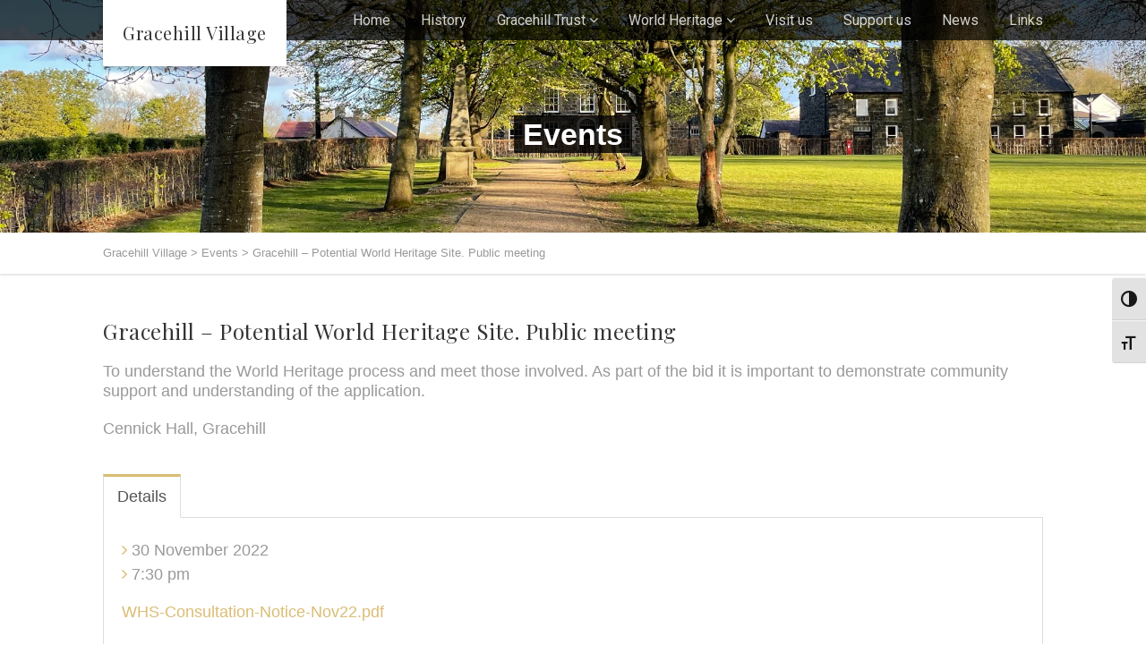

--- FILE ---
content_type: text/css
request_url: https://gracehillvillage.org/wp-content/themes/vestige/style.css?ver=2.6.1
body_size: 105882
content:
/* LICENSE & DETAILS
==================================================
    Theme Name: Vestige
	Theme URI: https://demo.imithemes.com/vestige-wp
	Author: imithemes
	Author URI: www.imithemes.com
	Description: <strong>Responsive WordPress Theme designed & developed for Museum, Events, Charity or Non Profit Websites by imithemes</strong> - <a href="http://www.imithemes.com">www.imithemes.com</a>. Follow us for update notifications:<br/> <a href='http://twitter.com/imithemes'>Twitter</a><br/> | <a href='http://www.facebook.com/imithemes'>Facebook</a>
	Version: 2.6.1
	Text Domain: vestige
	Domain Path: /language
	License: ThemeForest Split License for WP Themes
	License URI: http://themeforest.net/licenses/standard
	Requires at least: 5.0
	Tested up to: 5.7
	Requires PHP: 7.0

/*------------------------------------------------------------------
[Table of contents]

0. CSS Reset
1. Basic Styles
2. Typography
3. Margin Bottom Sets
4. Padding Sets
5. Spacers Sets
6. Site Structure & Appearance
7. Responsive Media Queries
-------------------------------------------------------------------*/

/*-------------------------------------------------------------------------------------------*/
/* 0. RESET */
/*-------------------------------------------------------------------------------------------*/
html, body, div, span, applet, object, iframe, h1, h2, h3, h4, h5, h6, p, blockquote, pre, a, abbr, acronym, address, big, cite, code, del, dfn, em, img, ins, kbd, q, s, samp, small, strike, strong, sub, sup, tt, var, b, u, i, center, dl, dt, dd, ol, ul, li, fieldset, form, label, legend, table, caption, tbody, tfoot, thead, tr, th, td, article, aside, canvas, details, embed, figure, figcaption, footer, header, hgroup, menu, nav, output, ruby, section, summary, time, mark, audio, video {
	margin: 0;
	padding: 0;
	border: 0;
	font: inherit;
	font-size: 100%
}
/* HTML5 display-role reset for older browsers */
article, aside, details, figcaption, figure, footer, header, hgroup, menu, nav, section {
	display: block
}
body {
	line-height: 1
}
ol, ul {
	list-style: none
}
blockquote, q {
	quotes: none
}
blockquote:before, blockquote:after, q:before, q:after {
	content: '';
	content: none
}
table {
	border-spacing: 0;
	border-collapse: collapse
}
* {
    -webkit-box-sizing: border-box;
    -moz-box-sizing: border-box;
    box-sizing: border-box;
	outline:none
}
iframe{
	border:0
}

/* ==================================================
   1. Basic Styles
================================================== */

html, body {
	height: 100%
}

html, hmtl a{
	width:100%;
	font-size: 100%; 
	-webkit-text-size-adjust: 100%; 
	-ms-text-size-adjust: 100%
}
a{
	color:#5e5e5e;
	text-decoration: none;
	cursor: pointer;
	-webkit-transition:all 0.3s ease 0.2s;
	-moz-transition:all 0.3s ease 0.2s;
	-ms-transition:all 0.3s ease 0.2s;
	-o-transition:all 0.3s ease 0.2s;
	transition:all 0.3s ease 0.1s
}
a:hover,
a:active,
a:focus{
	text-decoration:none;
	outline: 0;
	color:#5e5e5e
}
a img {
	border: none
}
a > img {
	vertical-align: middle
}
.gray-bg{
	background:#CDCBCB
}
.gray-text{
	color:#CDCBCB
}
.lgray-bg{
	background:#F9F8F5
}
.dgray-bg{
	background:#454545
}
img {
	max-width: 100%
}
img, object, embed, audio, video {
	max-width: 100%
}
img {
	height: auto
}
strong, .strong {
  	font-weight: 700
}
p {
	margin: 0 0 20px
}
i, em, .italic{
	font-style:italic
}
.uppercase{
	text-transform:uppercase
}
.align-left{
	float:left;
	margin:0 25px 0 0px!important
}
.align-right{
	float:right;
	margin:0 0 0 25px!important
}
.text-align-left {
	text-align: left
}
.text-align-center {
	text-align: center
}
.text-align-right {
	text-align: right
}
.color-text {
    color: #fff
}
.through{
	text-decoration:line-through
}
.border-radius{
	-webkit-border-radius:100%;
	-moz-border-radius:100%;
	border-radius:100%
}
::-webkit-input-placeholder {
   color: #999
}

:-moz-placeholder { /* Firefox 18- */
   color: #999
}

::-moz-placeholder {  /* Firefox 19+ */
   color: #999
}

:-ms-input-placeholder {  
   color: #999
}
iframe{
	border:0;
}

/* ==================================================
   2. Typography
================================================== */

h1,
h2,
h3,
h4,
h5,
h6{
	margin:0 0 20px 0;
	color:#333;
	font-weight:400;
	line-height:1.5em;
	letter-spacing:.5px
}
h1{
	font-size:30px
}
h2{
	font-size:24px
}
h2 small{
	display:block;
	letter-spacing:.1em;
	text-transform:uppercase;
	font-size:45%
}
h3{
	font-size:18px
}
h4{
	font-size:13px;
	letter-spacing:1px;
	font-weight:700;
	text-transform:uppercase
}
h5{
	font-size:14px
}
h6{
	font-size:12px
}
h1.short, h2.short, h3.short, h4.short, h5.short, h6.short, p.short{
	margin-bottom:5px
}
h1.spaced, h2.spaced, h3.spaced, h4.spaced, h5.spaced, h6.spaced {
    margin-top: 22px
}
h1 a, h2 a, h3 a, h4 a, h5 a, h6 a{
	color:#333;
	text-decoration:none
}
.huge{
	font-size:10em;
}
blockquote{
	margin:30px 0;
	padding:0 0 0 30px;
	border-left:3px solid #222
}
blockquote p{
	margin-bottom:0;
	white-space:1px;
	line-height:1.8em;
	font-style:italic;
	color:#999
}
blockquote cite{
	font-weight:700
}
blockquote cite:before{
	content:"- "
}
p.lead{
	font-size:20px;
	line-height:28px
}
p.md{
	font-size:16px
}
p.lg{
	font-size:30px
}
.lighter p{
	color:#ccc
}
p.small{
	color:#999;
	font-size:12px;
	line-height:17px;
	margin-top:10px
}
.big{
	font-size:200%;
	line-height:1.5em
}
.thin{
	font-weight:300
}
p.drop-caps:first-letter {
    float: left;
    margin-top: 5px;
    margin-right: 5px;
    padding: 4px;
    font-size: 75px;
    line-height: 60px
}
p.drop-caps.secondary:first-letter {
    margin-right: 10px;
    padding: 6px 12px;
    border-radius: 4px;
    color: rgb(255, 255, 255)
}
hr{
	display:block;
	clear:both;
	margin-top:20px;
	margin-bottom:20px;
	width:100%;
	height:1px;
	border:0;
	background:#E8E8E8
}
hr.sm{
	display:inline-block;
	margin:0 0 15px 0;
	width:40px;
	height:2px;
	border:0
}
hr.md{
	display:inline-block;
	margin:15px 0;
	width:100px;
	height:2px;
	border:0
}
hr.fw{
	display:block;
	clear:both;
	margin-top:50px;
	margin-bottom:43px;
	width:100%;
	height:1px;
	border:0;
	background:#eee
}
hr.fw.cont{
	margin:20px 0
}
ul.checks, ul.angles, ul.carets, ul.chevrons, ul.icons{
	margin:0;
	list-style-type:none;
	margin-bottom:20px
}
ul.checks > li, ul.angles > li, ul.carets > li, ul.chevrons > li, ul.icons > li{
	margin:5px 0
}
ul.checks > li > i, ul.angles > li > i, ul.carets > li > i, ul.chevrons > li > i, ul.icons > li > i{
	margin-right:2px
}
ul.checks li:before, .add-features-list li:before, ul.angles li:before, .widget_categories ul li a:before, .widget_archive ul li a:before, .widget_recent_entries ul li a:before, .widget_recent_comments ul li a:before, .widget_links ul li a:before, .widget_meta ul li a:before, .widget_nav_menu ul li a:before, ul.chevrons li:before, ul.carets li:before, ul.inline li:before, .filter-options-list li:before, a.external:before{
	display: inline-block;
    font-family: FontAwesome;
	font-style: normal;
	font-weight: 400;
    text-rendering: auto;
    -webkit-font-smoothing: antialiased;
    -moz-osx-font-smoothing: grayscale;
	margin-right: 5px
}
ul.checks li:before, .add-features-list li:before{
	content: "\f00c"
}
ul.angles li:before, .widget_categories ul li a:before, .widget_archive ul li a:before, .widget_recent_entries ul li a:before, .widget_recent_comments ul li a:before, .widget_links ul li a:before, .widget_meta ul li a:before, .widget_nav_menu ul li a:before{
	content: "\f105"
}
ul.chevrons li:before{
	content: "\f054"
}
ul.carets li:before, ul.inline li:before, .filter-options-list li:before{
	content: "\f0da"
}
a.external:before{
	content: "\f08e"
}
ul.inline{
	margin:10px 0
}
ul.inline > li{
	display:inline-block;
	margin-right:10px
}
ul.nav-list-primary > li a{
	display:block;
	padding:8px;
	border-bottom:1px solid #eee;
	color:#666;
	text-decoration:none
}
ul.nav-list-primary > li a:hover{
	text-decoration:none
}
ul{
	margin:10px 0 10px 20px;
	list-style-type:disc
}
ol{
	margin:10px 0 10px 30px;
	list-style-type: decimal
}
ul ul, ol ul, ol ol{
	margin:0 0 0 20px
}
ul ul{
	list-style-type:circle
}
dl{
	margin:10px 0
}
dl dt{
	font-weight:700
}
pre{
	padding: 20px;
	margin-bottom: 20px
}
address.ico i{
	display:inline-block;
	float: left;
	clear:both;
	padding-top: 3px
}
address.ico p{
	margin:0;
	padding-bottom:10px
}
address.ico span{
	display:inline-block;
	padding-left:20px
}
.cursive{
	font-style:italic;
	text-transform:none;
	font-weight:400;
	letter-spacing:0
}
label {
  display: inline-block;
  margin-bottom: 5px;
  font-weight:400;
  color:#999
}
#googleMap{
	height:250px
}
/* ==================================================
   3. Margin Bottom Sets
================================================== */

.margin-0{
	margin-bottom:0 !important
}
.margin-5{
	margin-bottom:5px !important
}
.margin-10{
	margin-bottom:10px !important
}
.margin-15{
	margin-bottom:15px !important
}
.margin-20{
	margin-bottom:20px !important
}
.margin-30{
	margin-bottom:30px !important
}
.margin-40{
	margin-bottom:40px !important
}
.margin-50{
	margin-bottom:50px !important
}
.margin-60{
	margin-bottom:60px !important
}
.margin-70{
	margin-bottom:70px !important
}
.margin-80{
	margin-bottom:80px !important
}
.push-top{
	margin-top:35px
}
/*Event Registration*/
.ticket-booking{
    position:relative;
    z-index:999
}
.table-tickets{
	margin-bottom:15px
}
.table-tickets .bootstrap-select{
	width:80px!important
}
.table-tickets .head-table-tickets td{
	padding-bottom:10px;
	font-weight:700
}
.table-tickets td{
	width:20%;
	border-bottom:1px solid #eee;
	padding-top:10px
}
.event-ticket{
    background-color:#fff!important;
    border-radius:10px;
    min-height:250px
}
#ticketModal .modal-body{
    background-color:#7a7e84!important
}
.event-ticket-left{
    width:13%;
    float:left;
    min-height:250px;
    border-right:3px dashed #eee;
    position:relative;
    z-index:900
}
.event-ticket-left .ticket-handle{
    height:150px;
    border:5px solid transparent;
    width:35px;
    border-radius:40px;
    margin:50px 0 0 32px;
    background-color:#7a7e84!important;
    box-shadow:inset 0 0 5px rgba(0,0,0,.3);
    float:left
}
.event-ticket-left .ticket-cuts{
    position:absolute;
    width:30px;
    height:30px;
    background-color:#7a7e84!important;
    top:-15px;
    right:-15px;
    border-radius:100%
}
.event-ticket-left .ticket-cuts-bottom{
    bottom:-15px;
    top:auto
}
.event-ticket-right{
    float:left;
    width:86%
}
.event-ticket-right-inner{
    padding:30px
}
.event-ticket-info{
    border-top:2px solid #333;
    border-bottom:2px solid #333
}
.event-ticket-info p{
    text-transform:uppercase;
    font-size:14px;
    color:#999;
    text-align:center;
    margin-bottom:0;
    padding:5px
}
.event-ticket-info p strong{
    color:#222
}
.event-ticket-info .col{
    float:left;
    width:33.33%
}
.event-ticket .ticket-cost{
    min-width:100px;
    height:auto;
    padding:10px 20px;
    text-align:center;
    color:#fff;
    display:inline-block;
    line-height:24px;
    font-size:20px;
    float:right;
    margin-top:0
}
.event-area{
    text-align:center;
    display:block;
    color:#999;
    padding:10px 0
}
.event-ticket-info .btn{
    -webkit-border-radius:0;
    border-radius:0;
    height:36px
}
.event-ticket .event-location{
    border-right:2px solid #333;
    border-left:2px solid #333;
    font-family: 'Roboto', sans-serif
}
.registerant-info{
    display:block;
    margin-bottom:20px
}
.ticket-id{
    -webkit-transform:rotate(-90deg);
    -moz-transform:rotate(-90deg);
    transform:rotate(-90deg);
    position:absolute;
    right:-112px;
    top:50%;
    margin-top:-100px;
    height:200px;
    z-index:11
}
#login-uder-form .checkbox input[type="checkbox"]{
	position:relative;
	margin-left:0;
	margin-top:2px;
	margin-right:10px;
	float:left
}
@media print {
	.event-ticket-showing .body{
		display:none
	}
	.single-event #ticketModal{
		display:block
	}
	.modal-footer{
		display:none
	}
	.modal-content{
		box-shadow:none;
		border:0
	}
	.modal-header .close{
		display:none
	}
	.event-ticket .event-location{
		font-size:14px!important
	}
	.event-area{
		display:none
	}
	.event-ticket-left{
		border-color:#999
	}
	.ticket-cost{
		background-color: #f0ad4e!important;
		color:#fff!important
	}
	.site-header, .site-footer, .site-footer-bottom, .topbar,.hero-area, .notice-bar,#sidebar-col {
		display: none!important
	}
}
/* ==================================================
   4. Padding Sets
================================================== */
.padding-b0{
	padding-bottom:0!important
}
.padding-tb0{
	padding-top:0!important;
	padding-bottom:0!important
}
.padding-tb20{
	padding-top:20px;
	padding-bottom:20px
}
.padding-tb30{
	padding-top:30px;
	padding-bottom:30px
}
.padding-tb45{
	padding-top:45px;
	padding-bottom:45px
}
.padding-tb50{
	padding-top:50px;
	padding-bottom:50px
}
.padding-tb60{
	padding-top:60px;
	padding-bottom:60px
}
.padding-tb75{
	padding-top:75px;
	padding-bottom:75px
}
.padding-tb100{
	padding-top:100px;
	padding-bottom:100px
}
.padding-tb125{
	padding-top:125px;
	padding-bottom:125px
}
/* ==================================================
   5. Spacers Sets
================================================== */
.spacer-10{
	height:10px;
	clear:both;
	width:100%
}
.spacer-20{
	height:20px;
	clear:both;
	width:100%
}
.spacer-30{
	height:30px;
	clear:both;
	width:100%
}
.spacer-40{
	height:40px;
	clear:both;
	width:100%
}
.spacer-50{
	height:50px;
	clear:both;
	width:100%
}
.spacer-60{
	height:60px;
	clear:both;
	width:100%
}
.spacer-75{
	height:75px;
	clear:both;
	width:100%
}
.spacer-100{
	height:100px;
	clear:both;
	width:100%
}
/* ==================================================
   5. Multi purpose Elements
================================================== */
.overlay-transparent{
	background:rgba(0,0,0,.7)
}
.overlay-white{
	background:rgba(255,255,255,.9)
}
.checkers-overlay{
	background:url(assets/images/checkers.png) repeat
}
.pattern-overlay{
	background:url(assets/images/pattern.png) repeat
}
.next-prev-nav{
	display:inline-block
}
.next-prev-nav a{
	display:inline-block;
	width:20px;
	height:20px;
	color:#fff;
	text-align:center;
	line-height:20px;
	text-decoration:none
}
.next-prev-nav a:hover{
	color:#fff
}
.meta-data{
	color:#CDCBCB;
	font-size:12px;
	line-height: 16px;
	display:block;
	font-weight:400
}
.meta-data strong{
	color:#999
}
.meta-data a{
	color:#CDCBCB
}
.meta-data a:hover{
	text-decoration:none
}
.meta-data > span{
	display:inline-block
}
.meta-data i{
	margin-right:4px
}
.meta-data > span:last-child{
	margin-right:0
}
.meta-data.alt{
	text-transform:uppercase;
	font-weight:700;
	font-size:11px
}
.meta-data.alt > div{
	padding:0 5px;
	display:inline-block
}
.meta-data.alt > div:first-child{
	padding-left:0
}
.meta-data.alt > div:after{
	content:"/";
	margin-left:10px
}
.meta-data.alt > div:last-child:after{
	display:none
} 
p.meta-data{
	font-size:16px;
	line-height:1.7em
}
.artists-list a{
	color:#333;
	text-decoration:underline
}
.artists-list a:hover{
	text-decoration:underline;
}
.isotope, .isotope .isotope-item {
	-webkit-transition-duration: 0.8s;
	-moz-transition-duration: 0.8s;
	-ms-transition-duration: 0.8s;
	-o-transition-duration: 0.8s;
	transition-duration: 0.8s
}
.isotope {
	-webkit-transition-property: height, width;
	-moz-transition-property: height, width;
	-ms-transition-property: height, width;
	-o-transition-property: height, width;
	transition-property: height, width
}
.isotope .isotope-item {
	-webkit-transition-property: -webkit-transform, opacity;
	-moz-transition-property: -moz-transform, opacity;
	-ms-transition-property: -ms-transform, opacity;
	-o-transition-property: -o-transform, opacity;
	transition-property: transform, opacity
}
.isotope.no-transition, .isotope.no-transition .isotope-item, .isotope .isotope-item.no-transition {
	-webkit-transition-duration: 0s;
	-moz-transition-duration: 0s;
	-ms-transition-duration: 0s;
	-o-transition-duration: 0s;
	transition-duration: 0s
}
.media-box{
	position:relative;
	z-index:1;
	display:inline-block;
	max-width:100%
}
.format-gallery .media-box{
	display:block
}
.media-box:before{
	position:absolute;
	width:100%;
	height:100%;
	text-align:center;
	font-size:1.5em;
	left:0;
	top:0;
	margin:0;
	background-color:rgba(0,0,0,.4);
	opacity:0;
	content: "";
	z-index: 0;
	-webkit-transition:all 0.3s ease 0.2s;
	-moz-transition:all 0.3s ease 0.2s;
	-ms-transition:all 0.3s ease 0.2s;
	-o-transition:all 0.3s ease 0.2s;
	transition:all 0.3s ease 0.1s
}
.media-box:after{
	width:44px;
	height:44px;
	-webkit-border-radius:3px;
	border-radius:3px;
	text-align:center;
	color:#fff!important;
	position:absolute;
	font-size:1.4em;
	top:50%;
	left:50%;
	opacity: 0;
	z-index: 1;
	line-height:44px;
	-webkit-transform: translate(-50%, -50%);
	-moz-transform: translate(-50%, -50%);
	transform: translate(-50%, -50%);
	-webkit-transition:all 0.3s ease 0.2s;
	-moz-transition:all 0.3s ease 0.2s;
	-ms-transition:all 0.3s ease 0.2s;
	-o-transition:all 0.3s ease 0.2s;
	transition:all 0.3s ease 0.1s
}
.img-thumbnail img:hover, .img-thumbnail:hover{
	opacity:.9
}
.media-box:hover:before, .media-box:hover:after{
	opacity:1
}
.format-image .media-box:after,.format-video .media-box:after{
	font-family: "outlined-iconset" !important;
	font-style: normal !important;
	font-weight: normal !important;
	font-variant: normal !important;
	text-transform: none !important;
	speak: none;
	-webkit-font-smoothing: antialiased;
	-moz-osx-font-smoothing: grayscale;
	content: "\e01d"
}
.format-video .media-box:after{
	content: "\e046"
}
.format-standard .media-box:after,.format-link .media-box:after{
	display: inline-block;
    font-family: FontAwesome;
	font-style: normal;
	font-weight: 400;
    text-rendering: auto;
    -webkit-font-smoothing: antialiased;
    -moz-osx-font-smoothing: grayscale;
	content: "\f061"
}
.format-link .media-box:after{
	content: "\f0c1"
}
.media-box .media-box-wrapper{
	padding:30px
}
.social-icons, .social-icons-colored{
	margin:0;
	list-style-type:none
}
.social-icons li, .social-icons-colored li{
	display:inline-block;
	margin-right:5px
}
.social-icons li:last-child, .social-icons-colored li:last-child{
	margin-right:0
}
.social-icons li a{
	text-align:center;
	color:#666;
	display:block
}
.share-buttons-gs li a{
	background:#999!important;
	color:#fff!important
}
.share-buttons-squared li a{
	-webkit-border-radius:0!important;
	border-radius:0!important
}
.share-buttons-tc li a, .share-buttons-bc li a{
	color:#fff!important
}
.social-icons-colored li a{
	width:28px;
	height:28px;
	text-align:center;
	line-height:28px;
	color:#666;
	display:block;
	text-decoration:none;
	border:0;
	background:rgba(0,0,0,.05);
	-webkit-border-radius:3px;
	border-radius:3px
}
.social-icons-colored li a:hover{
	color:#fff
}
.social-icons-colored li.facebook a:hover, .share-buttons-bc li.facebook-share a{
	background:#3B5998
}
.social-icons-colored li.tripadvisor a:hover, .share-buttons-bc li.tripadvisor-share a{
	background:#589442
}
.social-icons-colored li.twitter a:hover, .share-buttons-bc li.twitter-share a{
	background:#00ACED
}
.social-icons-colored li.behance a:hover, .share-buttons-bc li.behance-share a{
	background:#1769FF
}
.social-icons-colored li.delicious a:hover, .share-buttons-bc li.delicious-share a{
	background:#3274D1
}
.social-icons-colored li.deviantart a:hover, .share-buttons-bc li.deviantart-share a{
	background:#4B5D50
}
.social-icons-colored li.digg a:hover, .share-buttons-bc li.digg-share a{
	background:#14589E
}
.social-icons-colored li.dribbble a:hover, .share-buttons-bc li.dribbble-share a{
	background:#EA4C89
}
.social-icons li.foursquare a:hover, .share-buttons-bc li.foursquare-share a{
	background:#2398C9
}
.social-icons-colored li.github a:hover, .share-buttons-bc li.github-share a{
	background:#4183C4
}
.social-icons-colored li.google a:hover, .share-buttons-bc li.google-share a{
	background:#245DC1
}
.social-icons-colored li.googleplus a:hover, .social-icons-colored li.google-plus a:hover, .share-buttons-bc li.googleplus-share a{
	background:#D14836
}
.social-icons-colored li.instagram a:hover, .share-buttons-bc li.instagram-share a{
	background:#3F729B
}
.social-icons-colored li.jsfiddle a:hover, .share-buttons-bc li.jsfiddle-share a{
	background:#4679A4
}
.social-icons-colored li.linkedin a:hover, .share-buttons-bc li.linkedin-share a{
	background:#007FB1
}
.social-icons-colored li.pinterest a:hover, .share-buttons-bc li.pinterest-share a{
	background:#CB2027
}
.social-icons-colored li.reddit a:hover, .share-buttons-bc li.reddit-share a{
	background:#FF4500
}
.social-icons-colored li.skype a:hover, .share-buttons-bc li.skype-share a{
	background:#00AFF0
}
.social-icons-colored li.tumblr a:hover, .share-buttons-bc li.tumblr-share a{
	background:#2C4762
}
.social-icons-colored li.vimeo a:hover, .share-buttons-bc li.vimeo-share a, .social-icons-colored li.vimeo-square a:hover{
	background:#44BBFF
}
.social-icons-colored li.youtube a:hover, .share-buttons-bc li.youtube-share a{
	background:#CD332D
}
.social-icons-colored li.flickr a:hover, .share-buttons-bc li.flickr-share a{
	background:#0063DB
}
.social-icons-colored li.email a:hover, .share-buttons-bc li.email-share a{
	background:#999
}
.social-icons-colored li.vk a:hover, .share-buttons-bc li.vk-share a{
	background:#45668e
}
.social-icons-colored li.yelp a:hover, .share-buttons-bc li.yelp-share a{
	background:#af0606
}
.social-icons-colored li.envelope a:hover, .share-buttons-bc li.envelope-share a{
	background:#71C5D3
}
.social-icons-colored li a:hover{
	opacity:.8;
	color:#fff
}
.btn-social{
	color:#fff!important;
	text-align:left!important
}
.btn-social:hover{
	opacity:.9
}
.social-icons-colored.inversed a{
	color:#fff
}
.social-icons-colored.rounded a{
	border-radius:100%
}
.social-icons-colored.inversed li.facebook a, .btn-facebook{
	background:#3B5998!important
}
.social-icons-colored.inversed li.tripadvisor a, .btn-tripadvisor{
	background:#589442!important
}
.social-icons-colored.inversed li.twitter a, .btn-twitter{
	background:#00ACED!important
}
.social-icons-colored.inversed li.behance a{
	background:#1769FF
}
.social-icons-colored.inversed li.delicious a{
	background:#3274D1
}
.social-icons-colored.inversed li.deviantart a{
	background:#4B5D50
}
.social-icons-colored.inversed li.digg a{
	background:#14589E
}
.social-icons-colored.inversed li.dribbble a{
	background:#EA4C89
}
.social-icons-colored.inversed li.foursquare a{
	background:#2398C9
}
.social-icons-colored.inversed li.github a{
	background:#4183C4
}
.social-icons-colored.inversed li.google a{
	background:#245DC1
}
.social-icons-colored.inversed li.googleplus a{
	background:#D14836
}
.social-icons-colored.inversed li.instagram a{
	background:#3F729B
}
.social-icons-colored.inversed li.jsfiddle a{
	background:#4679A4
}
.social-icons-colored.inversed li.linkedin a{
	background:#007FB1
}
.social-icons-colored.inversed li.pinterest a{
	background:#CB2027
}
.social-icons-colored.inversed li.reddit a{
	background:#FF4500
}
.social-icons-colored.inversed li.skype a{
	background:#00AFF0
}
.social-icons-colored.inversed li.tumblr a{
	background:#2C4762
}
.social-icons-colored.inversed li.vimeo a{
	background:#44BBFF
}
.social-icons-colored.inversed li.youtube a{
	background:#CD332D
}
.social-icons-colored.inversed li.flickr a{
	background:#0063DB
}
.social-icons-colored.inversed li.vk a{
	background:#45668e
}
.social-icons-colored.inversed li.envelope a:hover, .share-buttons-bc li.envelope-share a{
	background:#71C5D3
}
.social-icons-colored.inversed li.yelp a:hover, .share-buttons-bc li.yelp-share a{
	background:#af0606
}
.icon-box.icon-box-style1 .icon-box-head{
	display:block;
	border-bottom:2px solid #f8f8f8;
	padding-bottom:15px;
	margin-bottom:15px
}
.icon-box.icon-box-style1 .icon-box-head:before, .icon-box.icon-box-style1 .icon-box-head:after{
  display: table;
  content: " "
}
.icon-box.icon-box-style1 .icon-box-head:after{
  clear: both
}
.icon-box.icon-box-style1 .ico{
	float:left;
	width:42px;
	height:40px;
	color:#222;
	text-align:center;
	border:1px solid #f8f8f8;
	line-height:44px;
	font-size:20px;
	margin-right:15px;
	-webkit-transition:all 0.3s ease 0.2s;
	-moz-transition:all 0.3s ease 0.2s;
	-ms-transition:all 0.3s ease 0.2s;
	-o-transition:all 0.3s ease 0.2s;
	transition:all 0.3s ease 0.1s
}
.icon-box.icon-box-style1:hover .ico{
	color:#fff
}
.icon-box.icon-box-style1 .icon-box-head h4{
	display:inline-block;
	margin-bottom:0;
	margin-top:10px
}
.icon-box.icon-box-style1 p{
	margin-bottom:0
}
/* Hero Slider */
.flexslider {
	margin: 0;
	position:relative;
	padding: 0;
	background:url(assets/images/loader.gif) no-repeat scroll center center
}
.flexslider .slides > li {
	display: none;
	-webkit-backface-visibility: hidden
}
.flex-disabled{
	display: none!important
}
.slides:after {
	content: ".";
	display: block;
	clear: both;
	visibility: hidden;
	line-height: 0;
	height: 0
} 
html[xmlns] .slides {
	display: block
} 
* html .slides {
	height: 1%
}
.flexslider .slides {
	zoom: 1;
	margin:0;
	list-style-type:none
}  
.hero-slider{
	position:relative;
	z-index:1;
	height:500px;
	width:100%;
	overflow:hidden
}
.hero-slider .flex-viewport{
	width:100%
}
.hero-slider.flexslider > ul.slides{
	height:100%
}
.hero-slider.flexslider ul.slides li{
	height:500px;
	width:100%;
	overflow:hidden;
	position:relative;
	background-attachment:scroll!important
}
.flexslider ul.slides li > a{
	display:block
}
.flexslider .flex-control-nav{
	width:100%;
	text-align:center;
	position:absolute;
	z-index:111;
	left:0;
	bottom:10px;
	padding:0;
	margin:0
}
.hero-slider.flexslider .flex-control-nav{
	bottom:-40px;
	-webkit-transition:all 0.3s ease 0.2s;
	-moz-transition:all 0.3s ease 0.2s;
	-ms-transition:all 0.3s ease 0.2s;
	-o-transition:all 0.3s ease 0.2s;
	transition:all 0.3s ease 0.1s
}
.hero-slider.flexslider:hover .flex-control-nav{
	bottom:10px;
	-webkit-transition: bottom .3s .2s;
	-moz-transition: bottom .3s .2s;
	-ms-transition: bottom .3s .2s;
	-o-transition: bottom .3s .2s;
	transition: bottom .3s .2s
}
.flexslider .flex-control-nav li{
	display:inline
}
.flexslider .flex-control-nav a{
	width:12px;
	height:12px;
	border-radius:100%;
	background-color:#ffffff;
	display:inline-block;
	margin:0 6px;
	text-indent:-9999px;
	text-decoration:none
}
.flexslider .flex-prev, .flexslider .flex-next{
	background:rgba(34,34,34,.7);
	color:#F9F9F9;
	margin-bottom:10px;
	position:absolute;
	top:50%;
	right:10px;
	font-size:14px;
	line-height:25px;
	width:25px;
	height:25px;
  	font-family: FontAwesome;
  	font-style: normal;
  	font-weight: normal;
  	-webkit-font-smoothing: antialiased;
  	-moz-osx-font-smoothing: grayscale;
  	text-decoration:none;
	display:none;
	text-align:center;
	margin-top:-13px;
	z-index: 1
}
.flexslider .flex-prev{
	left:10px;
	right:auto
}
.flexslider .flex-prev:before{
  content: "\f104"
}
.flexslider .flex-next:before{
  content: "\f105"
}
.hero-slider.flexslider .flex-prev, .hero-slider.flexslider .flex-next{
	-webkit-border-radius:100%;
	-moz-border-radius:100%;
	border-radius:100%;
	width:100px;
	height:100px;
	right:-100px;
	margin-top:-50px;
	-webkit-transition:all 0.3s ease 0.2s;
	-moz-transition:all 0.3s ease 0.2s;
	-ms-transition:all 0.3s ease 0.2s;
	-o-transition:all 0.3s ease 0.2s;
	transition:all 0.3s ease 0.1s;
	font-size:30px;
	line-height:100px;
	display:block;
	text-align:left
}
.flexslider:hover .flex-prev, .flexslider:hover .flex-next{
	display:block
}
.hero-slider.flexslider ul.slides li > a{
	display:block;
	height:100%;
	width:100%
}
.flex-caption{
	width: 400px;
	margin: 160px 0px 0px 0px;
	background: none repeat scroll 0% 0% rgba(0, 0, 0, 0.6);
	padding: 20px 30px 30px;
	color: #ccc;
	border-left:4px solid transparent
}
.flex-caption h1, .flex-caption h2, .flex-caption h3{
	margin-bottom:15px;
	color:#fff
}
.hero-slider.flexslider .flex-prev{
	left:-100px;
	padding-left:60px
}
.hero-slider.flexslider .flex-next{
	padding-left:30px
}
.hero-slider.flexslider:hover .flex-prev{
	left:-50px;
	-webkit-transition: left .3s .2s;
	-moz-transition: left .3s .2s;
	-ms-transition: left .3s .2s;
	-o-transition: left .3s .2s;
	transition: left .3s .2s
}
.hero-slider.flexslider:hover .flex-next{
	right:-50px;
	-webkit-transition: right .3s .2s;
	-moz-transition: right .3s .2s;
	-ms-transition: right .3s .2s;
	-o-transition: right .3s .2s;
	transition: right .3s .2s
}
.flex-direction-nav{
	margin:0;
	list-style-type:none
}
.entry .flexslider{
	margin-bottom:40px
}
.slider-wrapper{
	position:relative;
	min-height:200px;
	background:#666
}
.nivoSlider{
	-webkit-box-shadow:none!important;
	-moz-box-shadow:none!important;
	box-shadow:none!important;
	margin-bottom:0!important
}
.nivo-directionNav a{
	top:45%!important
}
.nivo-controlNav{
	width:100%;
	z-index:22;
	position:absolute;
	bottom:10px
}
.nivo-caption{
	background:rgba(0,0,0,.7);
	text-align:center
}
.basic-link{
	display:inline-block;
	font-weight:700;
	font-size:13px;
	text-transform:uppercase
}
.basic-link:after{
	display: inline-block;
    font-family: FontAwesome;
	font-style: normal;
	font-weight: 400;
    text-rendering: auto;
    -webkit-font-smoothing: antialiased;
    -moz-osx-font-smoothing: grayscale;
	content: "\f105";
	margin-left: 5px
}
.basic-link.backward:before{
	display: inline-block;
    font-family: FontAwesome;
	font-style: normal;
	font-weight: 400;
    text-rendering: auto;
    -webkit-font-smoothing: antialiased;
    -moz-osx-font-smoothing: grayscale;
	content: "\f104";
	margin-right: 5px
}
.basic-link:hover{
	color:#333!important;
	text-decoration:none
}
.basic-link.inverted{
	text-transform:uppercase;
	margin-top:10px
}
.basic-link.backward:after{
	content: ''
}
.grid-item .basic-link{
	margin-top:6px
}
.grid-filter{
	margin:0 0 50px 0
}
.grid-filter-lable{
	display:inline-block;
	margin-right:20px;
	text-transform:uppercase
}
.sort-source{
	list-style-type:none;
	display:inline-block;
	margin:0
}
.sort-source li{
	display:inline-block;
}
.sort-source li:after{
	content:"/";
	color:#ccc
}
.sort-source.nav-pills li:after{
	content:""
}
.sort-source li:last-child:after{
	content:""
}
.sort-source li a{
	color:#999;
	margin:0 10px
}
.sort-source.nav-pills li a{
	margin:0
}
.sort-source.nav-pills li.active a{
	color:#fff
}
.sort-source li:first-child a{
	margin-left:0
}
.sort-source li a:hover{
	color:#222
}
.sort-destination{
	margin:0;
	list-style-type:none
}
.selectpicker{
	font-weight:400;
	padding-top:4px;
	padding-bottom:5px
}
.selectpicker.btn-default{
	background:#fff;
	padding-left:10px;
	text-transform:none;
	font-size:14px;
	color:#555;
	letter-spacing:0
}
.input-lg .selectpicker{
	padding-top:12px;
	padding-bottom:11px
}
.bootstrap-select.form-control{
	margin-bottom:20px!important
}
.action-icons{
	list-style-type:none;
	margin:5px 0 0
}
.icon-box-inline{
	display:block
}
.icon-box-inline span{
	font-size:36px;
	float:left;
	margin-right:20px;
	width:70px;
	height:70px;
	border:1px solid;
	text-align:center;
	border-radius:100%
}
.icon-box-inline span i:before{
	line-height:70px!important
}
.icon-box-inline strong{
	display:block;
	font-weight:700;
	font-size:16px;
	padding-left:90px;
	margin-top:12px
}
.icon-box-inline p{
	padding-left:90px
}
.dgray-bg .icon-box-inline p{
	color:rgba(255,255,255,.4)
}
.carousel-wrapper{
	overflow:hidden;
	width:100%;
	background:url(assets/images/loader.gif) no-repeat center center;
	min-height:100px
}
.btn-rounded{
	border-radius:30px
}
.light-title{
	color:#fff
}
/* Ratio for full width video */
.fluid-width-video-wrapper {
	display: inline-block!important;
	padding: 0!important;
	margin: 0!important;
	width: 100%!important;
	padding-top: 56.25%!important;
	height: 0px!important;
	position: relative!important
}
.fluid-width-video-wrapper iframe {
	position: absolute!important;
	top: 0px!important;
	left: 0px!important;
	right: 0px!important;
	bottom: 0px!important
}

/* ==================================================
   6. Site Structure & Appearance
================================================== */
body{
	background-color:#fff;
	color:#999;
	font-family: "Roboto", sans-serif;
	font-size:14px;
	font-weight:400;
	line-height:1.5;
	background-attachment:fixed;
	overflow-x:hidden
}
body.boxed{
	background-color:#666
}
body.boxed .body{
	position:relative;
	margin:0 auto;
	overflow:hidden;
	width:100%;
	max-width:1100px;
	height:auto;
	background-color:#fff;
	-webkit-box-shadow:0 0 2px rgba(0,0,0,.2);
	-moz-box-shadow:0 0 2px rgba(0,0,0,.2);
	box-shadow:0 0 2px rgba(0,0,0,.2)
}
.topbar{
	background:#222;
	height:40px;
	overflow:hidden;
	font-size:12px;
	color:#999;
	line-height:40px
}
.header-style2 .topbar{
	background:#F9F8F5;
	border-bottom: 1px solid #eee
}
.topbar p{
	font-size:13px;
	margin-bottom:0
}
.topbar .social-icons-colored{
	margin-right:-15px
}
.topbar .social-icons-colored li{
	float:left;
	margin-right:2px
}
.topbar .social-icons-colored li a{
	width:40px;
	height:40px;
	line-height:40px;
	background:rgba(0,0,0,1);
	-webkit-border-radius:0;
	border-radius:0;
	font-size:17px;
	color:#ccc
}
.topbar .social-icons-colored li a:hover{
	color:#fff;
	opacity:1
}
.header-style2 .topbar .social-icons-colored li a{
	background:none;
	color:#666
}
.site-header{
	width:100%;
	background:rgba(0,0,0,.7);
	position:relative;
	top:0;
	z-index:998;
	border:0!important;
	margin:0!important;
	-webkit-transition:all 0.3s ease 0.2s;
	-moz-transition:all 0.3s ease 0.2s;
	-ms-transition:all 0.3s ease 0.2s;
	-o-transition:all 0.3s ease 0.2s;
	transition:all 0.3s ease 0.1s
}
.touch .site-header{
	-webkit-transition:none;
	-moz-transition:none;
	-ms-transition:none;
	-o-transition:none;
	transition:none
}
@media (min-width: 1200px) {
	body.boxed .site-header, body.boxed .main-navbar{
		width:1120px
	}
}
.sp-cont{
	position:relative
}
.navbar{
	margin-bottom:0;
	width:100%;
	z-index:33;
	-webkit-border-radius:0;
	border-radius:0;
	height:45px;
	-webkit-box-shadow:0 1px 2px rgba(0,0,0,.1);
	box-shadow:0 1px 2px rgba(0,0,0,.1);
	color:#777;
	-webkit-transition:all 0.3s ease 0.2s;
	-moz-transition:all 0.3s ease 0.2s;
	-ms-transition:all 0.3s ease 0.2s;
	-o-transition:all 0.3s ease 0.2s;
	transition:all 0.3s ease 0.1s
}
.sticky-header .navbar{
	-webkit-box-shadow:0 1px 2px rgba(0,0,0,.1);
	box-shadow:0 1px 2px rgba(0,0,0,.1)
}
.header-style1 .site-header{
	height:45px
}
.header-style2 .site-header, .header-style3 .site-header{
	background:#fff;
	-webkit-box-shadow:0 1px 2px rgba(0,0,0,.1);
	box-shadow:0 1px 2px rgba(0,0,0,.1)
}
.header-style3 .site-header{
	background:#454545
}
.site-header .push-top{
	margin-top:22px;
	margin-left:15px
}
.logged-in.admin-bar .is-sticky > .site-header, .logged-in.admin-bar .is-sticky > .main-navbar{
	top:28px!important
}
.site-logo{
	float:left;
	background:#fff;
	position:absolute;
	left:15px;
	z-index:999;
	top:0;
	-webkit-border-radius:0 0 2px 2px;
	border-radius:0 0 2px 2px;
	-webkit-box-shadow:0 3px 5px rgba(0,0,0,.2);
	box-shadow:0 3px 5px rgba(0,0,0,.2)
}
.site-logo .theme-blogname{
	font-size:20px;
	padding:20px 0
}
.default-logo{
	display:block
}
.retina-logo{
	display:none
}
.header-style2 .site-logo, .header-style3 .site-logo{
	position:static;
	-webkit-box-shadow:none;
	box-shadow:none;
	background:none;
	-webkit-border-radius:0;
	border-radius:0
}
.site-logo h1{
	margin:0;
	padding:17px 22px;
	font-size:0;
	line-height:0;
	text-align:center
}
.header-style2 .site-logo h1, .header-style3 .site-logo h1{
	padding-left:0
}
.site-logo img{
	max-width:250px;
	-webkit-transition:all 0.3s ease 0.2s;
	-moz-transition:all 0.3s ease 0.2s;
	-ms-transition:all 0.3s ease 0.2s;
	-o-transition:all 0.3s ease 0.2s;
	transition:all 0.3s ease 0.1s
}

/* ==================================================
   6.1. Main Navigation
================================================== */
.main-navbar{
	background:#F9F8F5;
	width:100%;
	position:relative;
	z-index:99
}
.is-sticky .main-navbar{
	background:rgba(255,255,255,.9);
	-webkit-box-shadow:0 1px 2px rgba(0,0,0,.1);
	box-shadow:0 1px 2px rgba(0,0,0,.1)
}
.main-navigation{
	display:block;
	float:right;
	top:0;
	position:relative
}
.header-style3 .main-navigation{
	float:none;
	text-align:center
}
.main-navigation > ul{
	margin:0;
	list-style-type:none
}
.main-navigation > ul > li{
	font-weight:400;
	font-size:16px;
	position:relative;
	display:inline-block;
	margin-left:30px
}
.header-style3 .main-navigation > ul > li{
	text-transform:uppercase;
	letter-spacing:1px;
	margin:0 20px;
	font-size:15px
}
.main-navigation > ul > li > a{
	display:block;
	color:rgba(255,255,255,.8);
	line-height:45px
}
.header-style2 .main-navigation > ul > li > a, .header-style3 .main-navigation > ul > li > a{
	color:#777
}
.dd-menu > ul > li.menu-item-has-children a:after, .dd-menu > ul > li.menu-item-has-children a:before{
	font-family: FontAwesome;
  	font-style: normal;
  	font-weight: normal;
  	-webkit-font-smoothing: antialiased;
  	-moz-osx-font-smoothing: grayscale;
  	text-decoration:none
}
.dd-menu > ul > li.menu-item-has-children > a:after{
	content: " \f107"
}
.dd-menu > ul > li > ul > li.menu-item-has-children > a:after, .dd-menu > ul > li > ul > li > ul > li.menu-item-has-children > a:after, .dd-menu > ul > li > ul > li > ul > li > ul > li.menu-item-has-children > a:after{
	content: " \f105"
}
.dd-menu > ul > li > ul.right > li.menu-item-has-children > a:before,.dd-menu > ul > li > ul > li > ul.right > li.menu-item-has-children > a:before,.dd-menu > ul > li > ul > li > ul > li > ul.right > li.menu-item-has-children > a:before{
	content: "\f104\ "
}
.dd-menu > ul > li > ul.right > li.menu-item-has-children > a:after,.dd-menu > ul > li > ul > li > ul.right > li.menu-item-has-children > a:after,.dd-menu > ul > li > ul > li > ul > li > ul.right > li.menu-item-has-children > a:after{
	content: ""
}
.main-navigation > ul > li:last-child{
	margin-right:0
}
.dd-menu > ul > li ul{
	margin:0;
	list-style-type:none;
	position:absolute;
	top:100%;
	left:0;
	z-index:999;
	display:none;
	min-width:120px;
	height:auto;
	background:#fff;
	-webkit-box-shadow:0px 6px 12px rgba(0, 0, 0, 0.176);
	-moz-box-shadow:0px 6px 12px rgba(0, 0, 0, 0.176);
	box-shadow:0px 6px 12px rgba(0, 0, 0, 0.176);
	margin-left:0
}
.dd-menu > ul > li.right-align-menu > ul:before {
    right: 22px;
    left: auto
}
.dd-menu > ul > li.right-align-menu > ul {
    right: 0;
    left: auto !important
}
.dd-menu > ul > li.right-align-menu > ul > li ul{
	right: 100%;
	left: auto!important
}
.dd-menu > ul > li.right-align-menu > ul > li ul:before{
	display: none
}
.header-style2 .dd-menu > ul > li > ul{
	top:112%
}
.header-style3 .dd-menu > ul > li > ul{
	top:115%
}
.dd-menu > ul > li ul.last-childer{
	left:auto!important;
	right:0
}
.dd-menu > ul > li ul.last-childer li a{
	padding-right:20px
}
.dd-menu > ul > li > ul li{
	line-height: normal;
	font-size:14px;
	position:relative;
	font-weight:400;
	border-left:4px solid #CDCBCB
}
.header-style3 .dd-menu > ul > li > ul li{
	font-size:12px
}
.dd-menu > ul > li.megamenu > ul li{
	border-left:0
}
.dd-menu > ul > li > ul li > a{
	display:block;
	color:#777;
	padding:12px 20px;
	border-bottom:1px solid rgba(0,0,0,.05);
	white-space:nowrap;
	text-decoration:none
}
.dd-menu > ul > li > ul li a:hover{
	color:#222
}
.dd-menu > ul > li > ul li > a:hover{
	text-decoration:none;
	background-color:#f9f8f5
}
.dd-menu > ul > li > ul li:last-child > a{
	border-bottom:0
}
.dd-menu > ul > li > ul li ul{
	margin:0;
	list-style-type:none;
	left:100%!important;
	top:0;
	min-width:150px;
	position:absolute
}
.dd-menu > ul > li > ul > li > ul{
	border-top:0;
	border-radius:0
}
.dd-menu > ul > li > ul li ul.last-childer{
	left:auto!important;
	right:107%
}
.dd-menu > ul > li.megamenu{
	position:inherit!important;
	left:0;
	border-left:0
}
.dd-menu > ul > li.megamenu i{
	font-size:100%
}
.main-navigation > ul > li ul:before {
	position: absolute;
	left:50%;
	top: auto;
	margin: -10px 0px 0px -10px;
	width: 0;
	height: 0;
	border: solid transparent;
	border-width: 5px;
	border-bottom-color: #fff;
	content: " ";
	pointer-events: none
}
.main-navigation > ul > li ul li ul:before {
	position: absolute;
	left:0;
	top: auto;
	margin: 15px 0px 0px -10px;
	width: 0;
	height: 0;
	border: solid transparent;
	border-width: 5px;
	border-right-color: #CDCBCB;
	content: " ";
	pointer-events: none
}
.main-navigation > ul > li.megamenu ul li ul:before{
	display:none
}
.dd-menu > ul > li.megamenu > ul{
	margin:0;
	list-style-type:none;
	left:15px!important;
	min-width:inherit;
	color:#777;
	width:100%
}
.header-style3 .dd-menu > ul > li.megamenu > ul{
	left:0!important
}
.dd-menu .megamenu-container{
	padding:25px;
	width:100%
}
.dd-menu .megamenu-container .mm-col{
	border-right:1px solid #eee
}
.dd-menu .megamenu-container .mm-col:last-child{
	border-right:0
}
.dd-menu .megamenu-container p{
	text-transform:none;
	font-weight:normal;
	font-size:14px;
	line-height:23px;
	letter-spacing:0
}
.dd-menu .megamenu-container ul{
	margin:0;
	list-style-type:none;
	display:block!important;
	color:#777;
	left:0!important;
	box-shadow:none;
	opacity:1!important;
	background:transparent;
	position:static!important;
	text-align:left!important;
	margin-left:0;
	border-top:0
}
.dd-menu > ul > li.megamenu .meta-data{
	text-transform:none;
}
.dd-menu .megamenu-container .megamenu-sub-title{
	display:block;
	padding-bottom:7px;
	margin-bottom:22px;
	font-size:17px;
	color:#333;
	font-weight:700;
	text-align:left
}
.dd-menu .megamenu-container .megamenu-sub-title .accent-color{
	font-weight:400
}
.dd-menu .megamenu-container ul li{
	font-size:14px;
	border-left:0
}
.dd-menu .megamenu-container ul li a{
	display:inline-block;
	padding:0 0 10px;
	margin:0;
	border-bottom:0
}
.dd-menu .megamenu-container ul.sub-menu li a{
	display:block;
	border-bottom:1px solid #eee;
	padding-top:10px
}
.dd-menu .megamenu-container ul.sub-menu li:first-child a{
	padding-top:0
}
.dd-menu .megamenu-container ul li a i{
	display:none
}
.dd-menu .megamenu-container ul.sub-menu li a:hover{
	text-decoration:none
}
.smenu-opener {
    position: absolute;
    right: 0;
    top: 0;
    width: 75px;
	height: 49px;
    text-align: center;
    z-index: 1;
    cursor: pointer;
    line-height: 45px;
	justify-content: center;
	align-items: center;
	display: flex
}
#menu-toggle{
	float:right;
	font-size:24px;
	line-height:45px;
	color:#fff
}
.search-module, .cart-module{
	position:relative;
	z-index:1000
}
.search-module-trigger, .cart-module-trigger{
	width:30px;
	float:right;
	margin-left:15px;
	line-height:45px;
	text-align:right;
	position:relative;
	-webkit-transition: line-height 0.3s;
    -moz-transition: line-height 0.3s;
    -ms-transition: line-height 0.3s;
    -o-transition: line-height 0.3s;
    transition: line-height 0.3s
}
.search-module-opened, .cart-module-opened{
	display:none;
	position:absolute;
	z-index:999;
	right:0;
	top:45px;
	padding:15px;
	background:#fff;
	border:1px solid #ddd;
	border-top:0;
	max-width:250px
}
.header-style2 .search-module-opened, .header-style2 .cart-module-opened{
	top:84px;
}
.search-module .btn{
	height:38px!important;
	line-height:30px!important;
	padding-top:0!important;
	padding-bottom:0!important
}
.cart-module-opened{
	padding:0;
	min-width:260px;
	border: 0
}
.header-quickcart{
	border:1px solid #ddd
}
.header-quickcart .woocommerce-mini-cart{
	margin:0;
	list-style-type:none;
	padding-bottom:5px
}
.header-quickcart .woocommerce-mini-cart__buttons{
	margin: 0 -1px -1px;
	background: #F9F8F5!important;
	border: 1px solid #ddd!important
}
.header-quickcart .woocommerce-mini-cart__buttons:before,.header-quickcart .woocommerce-mini-cart__buttons:after{
	content: "";
	display: table
}
.header-quickcart .woocommerce-mini-cart__buttons:after{
	clear: both
}
.header-quickcart .woocommerce-mini-cart__buttons a{
	-webkit-border-radius:0!important;
	-moz-border-radius:0!important;
	border-radius: 0!important;
	margin: 0;
	width: 50%;
	float: left;
	text-align: center;
	font-size: 13px;
	border: 0!important;
	padding: 14px 0!important
}
.header-quickcart .woocommerce-mini-cart__buttons a{
	background: none!important
}
.header-quickcart .woocommerce-mini-cart__buttons a:hover{
	background: none!important
}
.header-quickcart .woocommerce-mini-cart > li{
	border-bottom:1px solid rgba(0,0,0,.1)!important;
	padding:15px!important;
	line-height: 1.2em
}
.header-quickcart .woocommerce-mini-cart li:last-child{
	border-bottom:0!important
}
.header-quickcart .woocommerce-mini-cart > li .quantity{
	font-size: 13px
}
.header-quickcart .woocommerce-mini-cart > li .remove_from_cart_button{
	float: right
}
.header-quickcart .woocommerce-mini-cart__total{
	margin-bottom: 0;
	padding: 15px;
	border-top:1px solid #ddd
}
.header-quickcart .woocommerce-mini-cart__empty-message{
	padding: 15px;
	margin-bottom: 0
}
.header-quickcart ul.cart_list li a, .header-quickcart ul.product_list_widget li a {
    display: block;
    font-weight: 700;
	color: #010119
}
.header-quickcart .woocommerce-mini-cart > li > a > img{
	width:50px;
	height:50px;
	float:left;
	margin-right:12px
}
.header-quickcart a.remove {
    display: block;
    font-size: 1.5em;
    height: 1em;
    width: 1em;
    text-align: center;
    line-height: 1;
    border-radius: 100%;
    color: red !important;
    text-decoration: none;
    font-weight: 700;
    border: 0
}
.header-quickcart a.remove:hover {
    color: #fff !important;
    background: red
}
.cart-tquant{
	position: absolute;
	top: 50%;
	margin-top:-15px;
	right: -15px;
	padding:2px 5px;
	color: #fff;
	background: red;
	line-height: 12px;
	font-size: 10px;
	text-align: center;
	font-weight: 700;
	border-radius: 100%
}
.header-style2 #menu-toggle{
	color:#222
}
.hero-area{
	position:relative;
	top:-45px;
	margin-bottom:-45px;
	z-index:2;
	background:#ccc;
	min-height:200px
}
.header-style2 .hero-area, .header-style3 .hero-area{
	top:0;
	margin-bottom:0
}
.notice-bar{
	background:#fff;
	-webkit-box-shadow:0px 2px 2px #E6E6E6;
	box-shadow:0px 2px 2px #E6E6E6;
	position:relative
}
.home .notice-bar{
	display:none
}
.social-share-bar{
	margin-top:30px
}
.social-share-bar h4, .social-share-bar ul{
	display:inline-block
}
.social-share-bar h4{
	margin-right:10px
}
.home .social-share-bar{
	display:none
}
.social-share-bar .social-icons-colored > li{
	margin-bottom:7px
}
.notice-bar p{
	margin-bottom:0
}
.featured-block{
	margin:10px 0
}
.featured-block h3 a:hover{
	color:#333
}
.featured-block-in{
	background:#fff;
	padding:15px 25px;
	padding-top:25px
}
.featured-block figure{
	position:relative;
	margin-bottom:20px;
	overflow:hidden
}
.featured-block figure a{
	display:block
}
.featured-block.hover-effect figure img{
	transition: all .2s ease-in-out
}
.featured-block.hover-effect figure:hover img{
	transform: scale(1.1)
}
.featured-block.featured-block-secondary figure{
	margin-bottom:0
}
.featured-block.featured-block-secondary figure:hover img{
	transform: none
}
.featured-block figure .caption{
	position:absolute;
	top:0;
	left:0;
	width:100%;
	height:100%;
	text-align:center;
	color:#fff;
	font-size:20px;
	font-weight:700;
	text-transform:uppercase;
	letter-spacing:2px;
	display:block
}
.featured-block figure .caption-table{
	display:table;
	vertical-align:middle;
	height:100%;
	position:relative;
	width:100%
}
.featured-block figure .caption-cell{
	display:table-cell;
	vertical-align:middle;
	height:100%;
	position:relative;
	width:100%;
	padding:20px
}
.featured-block p{
	margin-bottom:10px
}
.featured-block.featured-block-secondary p{
	margin-bottom:18px
}
.content{
	padding:50px 0
}
.skewed-title-bar h4{
	transform: skewX(30deg);
	background:#454545;
	display:inline-block;
	position:relative;
	padding:15px 40px;
	margin-bottom:-1px;
	color:#fff;
	font-size:22px
}
.skewed-title-bar h4 span{
	transform: skewX(-30deg);
	text-transform:uppercase;
	display:inline-block
}
.widget-title, .sidebar-widget .widgettitle{
	padding-bottom:18px;
	margin-bottom:25px;
	position:relative;
	display:block;
	text-transform:uppercase
}
.lgray-bg .widget-title{
	margin-bottom:40px
}
.sidebar-widget .widgettitle{
	text-transform:none;
	font-size:24px
}
h3.widget-title{
	font-size:24px
}
.widget-title:before, .widgettitle:before{
	position:absolute;
	left:0;
	bottom:0;
	width:80px;
	height:3px;
	background:#ccc;
	content:" ";
	z-index:1
}
.footer-widget{
	margin-bottom: 30px
}
.footer-widget .widgettitle:before{
	display:none
}
.widget-title.text-align-center:before, .text-align-center .widget-title:before{
	left:50%;
	margin-left:-40px
}
.widget-title.text-align-right:before, .text-align-right .widget-title:before{
	left:auto;
	right:0
}
.footer-widget .widget-title{
	font-size:15px;
	padding-bottom:0
}
.footer-widget .widget-title:before{
	display:none
}
.exhibitions-timeline{
	-webkit-border-radius:4px 0 0 4px;
	border-radius:4px 0 0 4px;
	overflow:hidden;
	margin-bottom:25px;
	border:1px solid #eee
}
.timeline-stamp{
	width:22%;
	float:left
}
.timeline-stamp-table{
	display:table;
	vertical-align:middle
}
.timeline-stamp-tablecell{
	display:table-cell;
	vertical-align:middle
}
.timeline-stamp-in{
	display:block;
	padding:30px
}
.timeline-stamp-day{
	display:block;
	font-size:75px;
	line-height:60px;
	font-weight:700
}
.timeline-stamp-month{
	text-transform:uppercase;
	display:inline-block;
	margin-top:5px;
	font-size:15px;
	line-height: 16px
}
.timeline-stamp-weekday{
	font-weight:700;
	font-size:11px;
	text-transform:uppercase;
	opacity:.7;
	display:block
}
.timeline-slot{
	float:left;
	width:78%;
	background:#fff;
	border-left:1px solid #eee
}
ul.slot-exhibitions{
	list-style-type:none;
	margin:0
}
ul.slot-exhibitions li:before, ul.slot-exhibitions li:after, .exhibitions-timeline:before, .exhibitions-timeline:after{
	content:' ';
	display:table
}
ul.slot-exhibitions li:after, .exhibitions-timeline:after{
	clear:both
}
ul.slot-exhibitions li{
	margin-bottom:0;
	position:relative;
	border-bottom:1px solid #eee;
	background:#fff;
	padding:13px 25px;
	z-index:2
}
ul.slot-exhibitions li:last-child{
	border-bottom:0
}
.exhibition-time{
	background:#fff;
	border:1px solid #ddd;
	border-radius:4px;
	padding:6px 10px;
	text-align:center;
	font-size:15px;
	font-weight:700;
	margin-top:4px;
	display:inline-block;
	margin-bottom:10px
}
.exhibition-time.toggle-label{
	cursor:pointer;
	margin-right:15px;
	margin-bottom:15px
}
.exhibition-time.toggle-label.accent-bg{
	color:#fff
}
.exhibition-time input.exhibition-timings{
	display:none
}
ul.slot-exhibitions li .exhibition-time{
	float:left;
	width:90px;
	margin-bottom:0;
	padding:6px 0;
	background:#fff
}
.exhibition-teaser{
	padding-left:112px
}
ul.slot-exhibitions li h5{
	margin-bottom:7px;
	text-transform: capitalize
}
.event-featured-img{
	margin:-25px -24px 18px;
	display:block;
	max-width:none
}
.grid-item-content:before, .grid-item-content:after{
	content:" ";
	display:table
}
.grid-item-content:after{
	clear:both
}
.grid-item .format-standard{
	background:#fff
}
.venues-grid .format-standard{
	background:#fff
}
.widget .venues-grid .img-thumbnail{
	border:0;
	padding:0;
	margin:0
}
.grid-item-content, .grid-item-header{
	padding:20px;
	border:1px solid #eee;
	position:relative;
	background:#fff
}
.grid-item-date{
	position:absolute;
	right:15px;
	top:15px;
	z-index:2;
	width:50px;
	height:50px;
	-webkit-border-radius:100%;
	border-radius:100%;
	text-align:center
}
.grid-item-day{
	color:#fff;
	font-size:20px;
	line-height: 1.1;
	font-weight:700;
	display:block;
	margin-top:6px
}
.grid-item-month{
	color:#fff;
	display:block;
	font-size:13px;
	line-height:15px;
	text-transform:uppercase
}
.grid-item-meta{
	float:left;
	margin-top:3px
}
#news-slider .grid-item-excerpt{
	padding-bottom:25px;
}
#news-slider .basic-link{
	position:absolute;
	right:20px;
	bottom:22px
}
#news-slider .meta-data{
	position:absolute;
	left:20px;
	bottom:25px
}
#testimonials-slider{
	color:#333
}
#testimonials-slider .item{
	background:#fff;
	padding:22px;
	-webkit-box-shadow:0 1px 2px rgba(0,0,0,.1);
	box-shadow:0 1px 2px rgba(0,0,0,.1)
}
#testimonials-slider blockquote{
	padding:0;
	border:0;
	margin:0;
	position:relative;
	min-height:120px
}
#testimonials-slider blockquote p{
	padding:0;
	margin:0;
	padding-bottom:12px;
	margin-bottom:12px;
	border-bottom:1px solid rgba(0,0,0,.1);
	position:relative
}
#testimonials-slider blockquote:before{
	content:'\f10d';
	font-size:24px;
	margin-right:40px;
	font-family:FontAwesome
}
.latest-testimonials .owl-theme .owl-controls{
	text-align:left;
	margin-left:-263px;
	margin-top:-50px
}
.latest-testimonials .owl-theme .owl-controls .owl-prev, .latest-testimonials .owl-theme .owl-controls .owl-next{
	background:rgba(255,255,255,.7);
	color:#999;
	-webkit-box-shadow:0 1px 2px rgba(0,0,0,.1);
	box-shadow:0 1px 2px rgba(0,0,0,.1)
}
.latest-testimonials .owl-theme .owl-controls .owl-prev:hover, .latest-testimonials .owl-theme .owl-controls .owl-next:hover{
	color:#999;
	background:#fff
}
.site-footer{
	padding:50px 0;
	border-top:1px solid #eee;
	background:#F9F8F5
}
.site-footer-bottom{
	padding:20px 0;
	background:#ffffff;
	border-top:1px solid #eee
}
.copyrights-left p{
	margin-bottom:0;
	font-size:13px
}
.page-header{
	margin:0;
	padding:0;
	border:0;
	background:url(assets/images/diagonal.png) repeat;
	background-size:auto;
	background-color:#ccc;
	color:#fff;
	text-align:center;
	font-size: 34px;
	font-weight: 700
}
.page-header > div{
	display:table;
	width:100%;
	height:260px;
	vertical-align:middle
}
.page-header > div > div{
	display:table-cell;
	vertical-align:middle
}
.header-style1 .page-header > div > div > span{
	display: inline-block;
	margin-top: 40px;
	background: rgba(0,0,0,0.8);
	color: #fff;
	padding: 10px
}
.staff-item{
	text-align:center;
	padding-bottom:1px
}
.staff-phone-label{
	margin-top:10px;
	font-size:14px;
	display:inline-block;
	border:1px solid #eee;
	border-radius:20px;
	padding:4px 11px
}
.staff-item .social-icons-colored{
	margin-bottom:5px
}
.staff-item h3{
	margin-bottom:6px
}
.staff-item .meta-data, .single-team .single-post-header .meta-data{
	font-weight:700;
	text-transform:uppercase;
	margin-bottom:20px
}
.internships-programs .list-group{
	min-width:250px
}
.internships-programs .list-group.pull-left{
	margin-top:0;
	margin-right:30px
}
.internships-programs .list-group.pull-right{
	margin-top:0;
	margin-left:30px
}
.list-item{
	padding-bottom:30px;
	margin-bottom:40px;
	border-bottom:1px solid #eee
}
.posts-listing .list-item{
	padding-bottom:40px
}
.list-item .img-thumbnail, .widget .img-thumbnail, .events-list > li .img-thumbnail{
	padding:5px;
	background:#fff;
	border:1px solid #eee;
	margin-bottom:0
}
.events-list > li .img-thumbnail{
	padding:3px
}
#loading-image{
	width:100%;
	height:100%;
	position:absolute;
	left:0;
	top:0;
	background:rgba(255,255,255,.7);
	z-index:2
}
#loading-image-img{
	position:absolute;
	top:50%;
	left:50%;
	margin:-64px 0 0 -64px
}
.custom-donate-amount {
	display:none
}
.spaces-item{
	margin-bottom:30px
}
.spaces-item h4{
	margin-bottom:0
}
.membership-plans .icon-box p{
	margin-bottom:15px
}
.exhibitions-weekday{
	line-height:45px;
	display:inline-block;
	margin-left:10px
}
.exhibitions-grid .grid-item-meta, .exhibition-list-item .grid-item-meta, .events-grid .grid-item-meta{
	margin-top:0;
	float:none;
	display:inline-block;
	margin-right: 15px
}
.events-grid .grid-item-meta, .exhibitions-grid .grid-item-meta{
	margin-bottom:10px
}
.exhibitions-grid h3, .exhibition-list-item h3, .events-grid h3{		
	margin-bottom:5px
}
.isotope-grid .grid-item, .sort-destination .grid-item{
	margin-bottom:30px
}
.vestige-multi-date{
	position: absolute;
	width: 45px;
	font-size: 9px;
	background: #4088cf;
	display: inline-block;
	padding: 2px 5px;
	border-radius: 999px;
	border: 2px solid #fff;
	top: 17px;
	right: -25px
}
.fc-event{
	background:#666;
	border-color:rgba(0,0,0,.1)
}
.fc-day-grid-event > .fc-content{
	white-space:normal!important
}
.fc-day-grid-event .fc-time{
	display: block
}
.post-content:after {
    clear: both
}
.post-content:before, .post-content:after {
    content: "";
    display: table
}
.post-content table{
	margin:20px 0;
	width:100%;
	border:1px solid #eee;
	border-collapse:separate;
	-webkit-border-radius:4px;
	-moz-border-radius:4px;
	border-radius:4px
}
.post-content table th,.post-content table td{
	padding:8px;
	border-top:1px solid #eee;
	border-left:1px solid #eee;
	vertical-align:top;
	text-align:left;
	line-height:18px
}
.post-content table tr th:first-child,.post-content table tr td:first-child{
	border-left: 0
}
.post-content table thead:first-child tr:first-child th,.post-content table tbody:first-child tr:first-child th,.post-content table tbody:first-child tr:first-child td{
	border-top:0
}
.post-content table thead:first-child tr:first-child th:first-child,.post-content table tbody:first-child tr:first-child td:first-child{
	-webkit-border-radius:4px 0 0 0;
	-moz-border-radius:4px 0 0 0;
	border-radius:4px 0 0 0
}
.post-content table thead:first-child tr:first-child th:last-child,.post-content table tbody:first-child tr:first-child td:last-child{
	-webkit-border-radius:0 4px 0 0;
	-moz-border-radius:0 4px 0 0;
	border-radius:0 4px 0 0
}.post-content table thead:last-child tr:last-child th:first-child,.post-content table tbody:last-child tr:last-child td:first-child{
	-webkit-border-radius:0 0 0 4px;
	-moz-border-radius:0 0 0 4px;
	border-radius:0 0 0 4px
}
.post-content table thead:last-child tr:last-child th:last-child,.post-content table tbody:last-child tr:last-child td:last-child{
	-webkit-border-radius:0 0 4px 0;
	-moz-border-radius:0 0 4px 0;
	border-radius:0 0 4px 0
}
.post-content .dark-table-style table {
    border-color: rgba(255,255,255,.2)
}
.post-content .dark-table-style table td {
    border-left-color: rgba(255,255,255,.2);
    border-top-color: rgba(255,255,255,.2)
}
.content .fc table{
	margin:0;
	border:0;
	table-layout: fixed;
	border-collapse: collapse;
	border-spacing: 0;
	-moz-border-radius:0;
	border-radius:0
}
.content .fc table th{
	text-align:center;
}
.content .fc table th, .content .fc table td{
	padding:0;
	border:1px solid #eee;
	line-height:inherit;
	-moz-border-radius:0;
	border-radius:0
}
.content .fc-row .fc-content-skeleton td, .content .fc-row .fc-helper-skeleton td{
	border:0;
}
.content .fc-unthemed thead{
	border-color:transparent;
}
.content .fc-body .fc-row {
    border-bottom-width: 1px;
    border-bottom-style: solid
}
.post-actions{
	display:block;
	margin-top:20px
}
.post-actions .btn{
	margin-bottom:8px
}
.free-ticket{
	color:#d9534f;
	text-transform:uppercase
}
.gallery-grider{
	list-style-type:none;
	margin:0;
	margin-left:-2%
}
.gallery-grider:before, .gallery-grider:after{
	content:" ";
	display:table
}
.gallery-grider:after{
	clear:both
}
.gallery-grider li{
	width:30%;
	margin-left:3%;
	margin-bottom:20px;
	float:left
}
.artwork-price {
    position: absolute;
    right: 10px;
    bottom: 10px;
    z-index: 1;
    background: rgba(255,255,255,.85);
    padding: 2px 10px;
    border-radius: 3px;
    color: #222;
	font-weight: 700
}
.artwork-list-item .artwork-price {
	right: 25px
}
.single-artwork-images{
	margin-bottom:20px
}
.additional-images{
	margin-top:15px
}
.additional-images .flexslider{
	background:none
}
.additional-images .slides > li{
	margin:0 5px
}
#artwork-images .slides > li{
	position: relative
}
#artwork-images .slides > li .slide-image-caption {
    position: absolute;
    bottom: 0;
    z-index: 1;
    padding: 10px 20px;
    line-height: 1.3;
    font-size: 90%;
    background: rgba(0,0,0,.75);
    color: rgba(255,255,255,.75);
	width: 100%;
	left: 0
}
.more-from-artist{
	list-style-type:none;
	margin-top:0;
	margin-bottom:0
}
.venue-list-item{
	padding:20px;
	background:#F9F8F5
}
.venue-list-item h3{
	margin-bottom:15px
}
.venue-address{
	float:right;
	margin-top:20px
}
.events-list{
	list-style-type:none;
	margin:0
}
.events-list > li{
	padding:0 0 25px 0;
	margin-bottom:25px;
	border-bottom:1px solid #eee
}
.events-list > li:before, .events-list > li:after{
	content:" ";
	display:table
}
.events-list > li:after{
	clear:both
}
.event-list-item .img-thumbnail{
	float:left;
	width:110px;
	margin-bottom:0;
	margin-right:20px
}
.event-list-item h3{
	margin-bottom:8px
}
.event-list-item .meta-data{
	margin-bottom:8px
}
.event-list-item .btn-default{
	margin-top:22px
}
.event-list-item p.event-excerpt{
	margin-bottom:0
}
.events-grid .grid-item{
	position:relative;
	margin:0;
	padding:15px
}
.events-grid .grid-item .grid-item-content p:last-child{
	margin-bottom:0
}
.events-grid .grid-item .event-time{
	position:static;
	z-index:9;
	right:10px;
	top:-40px;
	width:80px;
	height:80px;
	padding:18px 0 0;
	-webkit-border-radius:100%;
	-moz-border-radius:100%;
	border-radius:100%;
	border:3px solid #fff;
	text-align:center;
	color:#fff;
	text-transform:uppercase;
	font-weight:700;
	float:right
}
.events-grid .grid-item .date{
	display:block;
	font-size:24px;
	line-height: 1
}
.events-grid .grid-item .month{
	display:block;
	font-size:12px;
	opacity:.8
}
.posts-listing h3{
	margin-bottom:15px
}
.posts-listing .meta-data{
	margin-bottom:12px
}
#contact-map img{
	max-width:none
}
.isotope-grid{
	margin:0;
	list-style-type:none
}
.grid-holder{
	margin:0;
	list-style-type:none;
	width: 105%;
	margin-left: -3%;
	float: left
}
.grid-holder .grid-item{
	float: left
}
.grid-holder .grid-item{
	margin-bottom: 3%;
	border-bottom: medium none;
	margin-top:2px
}
.isotope-events .grid-item.event-list-item{
	margin-bottom:0;
	margin-top:0
}
#message{
	margin-top:20px
}
.single-post .pager:before, .single-post .pager:after{
	content:" ";
	display:table
}
.single-post .pager:after{
	clear:both
}
.single-post .pager{
	padding:22px 0;
	border-top:1px solid #eee;
	border-bottom:1px solid #eee;
	margin:35px 0
}
.single-post .featured-image, .archive .featured-image{
	margin-bottom:25px
}
.single-post-header{
	margin-bottom:20px
}
.about-author{
	background:#F9F8F5;
	padding:20px;
	margin-top:35px;
	border-top:3px solid #eee
}
.about-author:before, .about-author:after{
	content:' ';
	display:table
}
.about-author:after{
	clear:both
}
.about-author .img-thumbnail{
	float:left;
	margin-right:20px;
	width:100px;
	max-width:100px;
	border:4px solid #fff;
	border-radius:100%;
	margin-left: 0
}
.about-author .post-author-content{
	padding-left:120px
}
.post-comments{
	margin:35px 0 0 0
}
.comments{
	margin:0;
	list-style-type:none;
	padding-top:15px
}
.comments ul.children{
	list-style-type: none
}
.comments li.comment{
	margin-bottom:35px;
	border-bottom:1px solid #eee
}
.comments > li .post-comment-block{
	padding-bottom:15px
}
.comments > li.admin > .post-comment-block{
	background-color:#f9f9f9
}
.comments > li .img-thumbnail{
	float:left;
	margin-right:20px;
	width:80px;
	border:4px solid #fff;
	border-radius:100%;
	box-shadow:0 0 1px rgba(0,0,0,.1)
}
.comments > li .img-thumbnail img{
	border-radius:100%;
	width:80px;
	margin-left:0
}
.comments > li .meta-data{
	margin-bottom:12px
}
.comments > li h5{
	margin-bottom:5px
}
.comment-text{
	padding-left:100px
}
.comments > li > ul{
	padding-top:25px;
	padding-left:50px;
	margin:0;
	list-style-type:none;
	border-top:1px solid #eee
}
.comments > li ul > li:last-child{
	margin-bottom:0;
	border-bottom:0
}
.post-comment-form{
	margin:35px 0 0 0;
	border-bottom:0
}
.post-comment-form .form-control{
	margin-bottom:5px;
	margin-top:15px
}
.post-comment-form .btn{
	margin-top:15px
}
.home .post-comments, .home #respond{
	display:none
}
/* ==================================================
   6.2. Widgets Styling
================================================== */
.widget.sidebar-widget{
	margin-bottom:35px
}
#searchform .form-control{
	height:38px
}
.widget.sidebar-widget .listing-container{
	padding-top:20px
}
.sidebar-widget .widgettitle,#sidebar-col .widgettitle,#sidebar-col .widget-title{
	padding-bottom:10px;
	border-bottom:1px solid #eee;
	margin-bottom:22px;
	position: relative
}
.sidebar .widget.sidebar_widget:last-child{
	margin-bottom:0
}
.sidebar .widget li a, .footer-widget.widget li a{
	color:#5e5e5e
}
.sidebar .widget li .meta-data a, .footer-widget.widget li .meta-data a{
	color:#CDCBCB
}
.sidebar .widget ul, .sidebar .widget ol, .footer-widget.widget ul, .footer-widget.widget ol{
	margin:0;
	list-style-type:none
}
.sidebar .widget ul.owl-carousel{
	margin-left:inherit
}
.sidebar .widget li, .footer-widget.widget li{
	margin-bottom:10px;
	padding-bottom:7px
}
.sidebar .widget li.list-group-item, .footer-widget.widget li.list-group-item{
	margin-bottom:0;
	border-bottom:0
}
.widget_map.box-style1{
	padding:2px
}
.widget_categories ul li, .widget_archive ul li{
	color:#ccc
}
.widget_categories:before, .widget_categories:after, .widget_archive:before, .widget_archive:after{
	content:" ";
	display:table
}
.widget_categories:after, .widget_archive:after{
	clear:both
}
.widget_categories ul li, .widget_archive ul li, .widget_recent_entries ul li, .widget_recent_comments ul li, .widget_links ul li, .widget_meta ul li, .widget_upcoming_events li,.widget_vestige_upcoming_events li, .widget_nav_menu ul li, .widget_pages ul li{
	border-bottom:1px solid #eee
}
.footer-widget.widget_categories ul li, .footer-widget.widget_archive ul li, .footer-widget.widget_recent_entries ul li, .footer-widget.widget_recent_comments ul li, .footer-widget.widget_links ul li, .footer-widget.widget_meta ul li, .footer-widget.widget_nav_menu ul li, .footer-widget.widget_pages ul li{
	border-bottom:1px solid #eee
}
.widget_categories ul li a, .widget_archive ul li a, .widget_recent_entries ul li a, .widget_recent_entries ul li a, .widget_recent_comments ul li a, .widget_links ul li a, .widget_meta ul li a, .widget_nav_menu ul li a, .widget_pages ul li a{
	display:inline-block;
	position:relative
}
.widget_selected_post li,.widget_vestige_selected_post li, .widget_upcoming_events li, .widget_vestige_upcoming_events li, .widget_next_exhibitions li, .widget_vestige_next_exhibitions li{
	padding: 3px 0 12px 0;
	border-bottom:1px solid #eee
}
.widget_nav_menu ul li ul.sub-menu, .widget_categories ul li ul.children, .widget_pages ul li ul.children{
	border-top:1px solid #eee;
	padding:7px 0 0 20px;
	margin-top:7px
}
.widget_nav_menu ul li ul.sub-menu li:last-child, .widget_categories ul li ul.children li:last-child, .widget_pages ul li ul.children li:last-child{
	padding-bottom:0;
	border-bottom:0;
	margin-bottom:0
}
.widget_next_exhibitions .timeline-slot,.widget_vestige_next_exhibitions .timeline-slot{
	border:0;
	float:none;
	width:100%
}
.widget_next_exhibitions ul.slot-exhibitions li,.widget_vestige_next_exhibitions ul.slot-exhibitions li{
	padding:0;
	padding-bottom:12px;
	margin-bottom:12px;
	background:#fff
}
.widget_next_exhibitions .exhibition-teaser,.widget_vestige_next_exhibitions .exhibition-teaser{
	padding-left:0
}
.widget_selected_post li h5,.widget_vestige_selected_post li h5{
	margin-bottom:0;
	padding-left:85px
}
.sidebar .widget_selected_post li,.sidebar .widget_vestige_selected_post li{
	padding-bottom:10px
}
.widget_selected_post li img,.widget_vestige_selected_post li img{
	width:90px;
	float:left;
	margin-right:15px
}
.widget_selected_post li:before, .widget_selected_post li:after,.widget_vestige_selected_post li:before, .widget_vestige_selected_post li:after{
  display: table;
  content: " "
}
.widget_selected_post li:after,.widget_vestige_selected_post li:after{
	clear:both
}
.widget_selected_post .post-actions,.widget_vestige_selected_post .post-actions{
	padding-left:85px
}
.widget_selected_post .post-actions .post-date,.widget_vestige_selected_post .post-actions .post-date{
	width:100%
}
.widget .meta-data{
	margin-top:5px;
	line-height:20px
}
.post-single-tags{
	margin-top: 40px
}
.tagcloud a{
	display:inline-block;
	margin-right:4px;
	margin-bottom:7px;
	padding:2px 8px;
	border:1px solid #eee;
	-webkit-border-radius:3px;
	-moz-border-radius:3px;
	border-radius:3px;
	background:#F9F8F5;
	font-size:12px!important;
	color:#222;
	text-decoration:none
}
.tagcloud a:hover{
	text-decoration:none;
	background:#fff
}
.twitter-widget li:nth-child(odd){
	display:none
}
.twitter-widget ul{
	margin:0;
	list-style-type:none
}
.twitter-widget ul li{
	margin:7px 0
}
.twitter-widget .tweet-date{
	font-weight:700
}
.widget_special_events{
	border:5px solid #F9F8F5;
	background:#fff;
	border-radius:3px;
	box-shadow: 0 0 0 1px #E0E5E9 inset;
	text-align: center;
	padding-top:20px;
	margin-top:10px
}
.widget_special_events .widget-title{
	margin-bottom:0
}
.widget_special_events .widget-title:before, .widget_special_events .widget-title:after{
	display:none
}
.widget_special_events .event-item{
	border-top:3px solid transparent;
	padding:25px
}
.widget_special_events .post-title{
	margin-top:18px
}
.widget .btn.pull-right {
    position: relative;
    z-index: 1
} 
#back-to-top{
	position:fixed;
	z-index: 99;
	right:17px;
	bottom:17px;
	display:none;
	text-align:center;
	width:40px;
	height:40px;
	line-height:40px;
	-webkit-border-radius:3px;
	border-radius:3px;
	background:rgba(0,0,0,.7);
	color:#fff
}
/* ==================================================
   6.4. SHORTCODES
================================================== */
.fact-ico{
	display:inline-block;
	margin:10px 0;
	margin-bottom:30px;
	border-radius:4px
}
.fact{
	display:inline-block;
	color:#999;
	font-size:15px;
	font-style:italic
}
.countdown{
	text-align:center
}
.counters .timer, .countdown .timer{
	display:inline-block;
	color:#333;
	font-weight:700;
	font-size:38px;
	line-height: 1
}
.parallax .countdown .timer{
	color:#fff
}

.icon-box.ibox-plain.ibox-small{
	padding-left:26px
}
.icon-box .ibox-icon{
	display:block;
	position:absolute;
	width:64px;
	height:64px;
	top:0;
	left:0
}
.icon-box .ibox-icon i,.icon-box .ibox-icon img,.icon-box .ibox-icon span{
	display:block;
	position:relative;
	width:100%;
	height:100%;
	color:#fff
}
.icon-box .ibox-icon i,.icon-box .ibox-icon img, .icon-box .ibox-icon span{
	border-radius:50%
}
.icon-box .ibox-icon i, .icon-box .ibox-icon span{
	font-style:normal;
	font-size:28px;
	text-align:center;
	line-height:64px
}
.icon-box h3{
	font-size:16px;
	font-weight:700;
	text-transform:uppercase;
	letter-spacing:1px;
	margin-bottom:0;
	color:#252525
}
.icon-box p{
	margin:8px 0 0;
	color:#999
}
.icon-box .before-heading{
	font-size:14px
}
.icon-box.ibox-large{
	padding:0 0 0 115px
}
.icon-box.ibox-large .ibox-icon {
	width:96px;
	height:96px
}
.icon-box.ibox-outline .ibox-icon {
	border:1px solid;
	border-radius:50%;
	padding:3px
}
.icon-box.ibox-outline .ibox-icon i, .icon-box.ibox-outline .ibox-icon span {
	line-height:56px
}
.icon-box.ibox-outline.ibox-large .ibox-icon {
	padding:4px
}
.icon-box.ibox-rounded .ibox-icon,.icon-box.ibox-rounded .ibox-icon i,.icon-box.ibox-rounded .ibox-icon img,.icon-box.ibox-rounded .ibox-icon span {
	border-radius:3px!important
}
.icon-box.ibox-rounded.ibox-large .ibox-icon,.icon-box.ibox-rounded.ibox-large .ibox-icon i,.icon-box.ibox-rounded.ibox-large .ibox-icon img,.icon-box.ibox-rounded.ibox-large .ibox-icon span {
	border-radius:4px!important
}
.icon-box.ibox-light .ibox-icon i,.icon-box.ibox-light .ibox-icon img, .icon-box.ibox-light .ibox-icon span {
	border:1px solid #eee;
	background-color:#f9f9f9;
	color:#444
}
.icon-box.ibox-light .ibox-icon i, .icon-box.ibox-light .ibox-icon span {
	line-height:62px
}
.icon-box.ibox-light.ibox-large .ibox-icon i, .icon-box.ibox-light.ibox-large .ibox-icon span {
	line-height:96px
}
.icon-box.ibox-light.ibox-outline.ibox-large .ibox-icon i, .icon-box.ibox-light.ibox-outline.ibox-large .ibox-icon span {
	line-height:84px
}
.icon-box.ibox-dark.ibox-outline .ibox-icon {
	border-color:#444
}
.icon-box.ibox-dark .ibox-icon i,.icon-box.ibox-dark .ibox-icon img, .icon-box.ibox-dark .ibox-icon span {
	background-color:#252525
}
.icon-box.ibox-border .ibox-icon {
	border:1px solid;
	border-radius:50%;
	padding:0
}
.icon-box.ibox-border .ibox-icon i,.icon-box.ibox-border .ibox-icon img,.icon-box.ibox-border .ibox-icon span {
	border:none;
	background-color:transparent!important
}
.icon-box.ibox-border.ibox-dark .ibox-icon {
	border-color:#252525
}
.icon-box.ibox-plain .ibox-icon {
	border:none!important;
	height:auto!important
}
.icon-box.ibox-plain .ibox-icon i,.icon-box.ibox-plain .ibox-icon img,.icon-box.ibox-plain .ibox-icon span {
	border:none!important;
	background-color:transparent!important;
	border-radius:0
}
.icon-box.ibox-plain .ibox-icon i, .icon-box.ibox-plain .ibox-icon span {
	font-size:48px;
	line-height:1!important
}
.icon-box.ibox-plain.ibox-image .ibox-icon {
	width:auto
}
.icon-box.ibox-plain.ibox-image .ibox-icon img {
	width:auto;
	display:inline-block
}
.icon-box.ibox-plain.ibox-small {
	padding-left:42px
}
.icon-box.ibox-plain.ibox-small .ibox-icon {
	width:28px
}
.icon-box.ibox-plain.ibox-small h3 {
	font-size:15px;
	line-height:26px;
	margin-bottom:10px
}
.icon-box.ibox-plain.ibox-small p {
	margin-left:-42px
}
.icon-box.ibox-plain.ibox-small .ibox-icon i, .icon-box.ibox-plain.ibox-small .ibox-icon span {
	font-size:28px
}
.icon-box.ibox-plain.ibox-small .ibox-icon img {
	height:28px
}
.icon-box.ibox-plain.ibox-large .ibox-icon i, .icon-box.ibox-plain.ibox-large .ibox-icon span {
	font-size:72px
}
.icon-box.ibox-center {
	text-align:center;
	padding:0
}
.icon-box.ibox-center .ibox-icon {
	position:relative;
	width:96px;
	height:96px;
	margin:0 auto 30px
}
.icon-box.ibox-center.ibox-outline .ibox-icon i, .icon-box.ibox-center.ibox-outline .ibox-icon span {
	line-height:88px
}
.icon-box.ibox-center p {
	margin-top:15px
}
.icon-box.ibox-center.ibox-large .ibox-icon {
	width:128px;
	height:128px
}
.icon-box.ibox-center.ibox-large .ibox-icon i, .icon-box.ibox-center.ibox-large .ibox-icon span {
	font-size:70px;
	line-height:128px
}
.icon-box.ibox-center.ibox-large.ibox-outline .ibox-icon i, .icon-box.ibox-center.ibox-large.ibox-outline .ibox-icon span {
	line-height:118px
}
.icon-box.ibox-center.ibox-light .ibox-icon i, .icon-box.ibox-center.ibox-light .ibox-icon span {
	line-height:94px
}
.icon-box.ibox-center.ibox-light.ibox-outline.ibox-large .ibox-icon i, .icon-box.ibox-center.ibox-light.ibox-outline.ibox-large .ibox-icon span {
	line-height:114px
}
.icon-box.ibox-center.ibox-large.ibox-border .ibox-icon i, .icon-box.ibox-center.ibox-large.ibox-border .ibox-icon span {
	line-height:126px!important
}
.icon-box.ibox-center.ibox-plain .ibox-icon i, .icon-box.ibox-center.ibox-plain .ibox-icon span {
	font-size:84px
}
.icon-box.ibox-center.ibox-large.ibox-plain .ibox-icon i, .icon-box.ibox-center.ibox-large.ibox-plain .ibox-icon span {
	font-size:112px
}
.icon-box.ibox-center.ibox-large.ibox-plain .ibox-icon img {
	height:128px
}
.icon-box.ibox-center.ibox-small .ibox-icon {
	width:64px;
	height:64px
}
.icon-box.ibox-center.ibox-small .ibox-icon i, .icon-box.ibox-center.ibox-small .ibox-icon span {
	font-size:28px;
	line-height:64px
}
.icon-box.ibox-center.ibox-small.ibox-outline .ibox-icon i, .icon-box.ibox-center.ibox-small.ibox-outline .ibox-icon span {
	line-height:58px
}
.icon-box.ibox-center.ibox-small.ibox-plain .ibox-icon i, .icon-box.ibox-center.ibox-small.ibox-plain .ibox-icon span {
	font-size:56px
}
.icon-box.ibox-center.ibox-small p {
	font-size:14px;
	margin-top:10px
}
.icon-box.ibox-center.ibox-plain.ibox-small p {
	margin-left:0
}
.icon-box.ibox-right {
	text-align:right;
	padding:0 80px 0 0
}
.icon-box.ibox-right.ibox-large {
	padding-right:115px
}
.icon-box.ibox-right .ibox-icon {
	left:auto;
	right:0
}
.icon-box.ibox-right.ibox-plain.ibox-small {
	padding:0 42px 0 0
}
.icon-box.ibox-right.ibox-plain.ibox-small p {
	margin:0 -42px 0 0
}
.icon-box h3+.ibox-icon {
	margin-top:20px!important
}
.icon-box h3 span.subtitle {
	display:block;
	margin-top:5px;
	color:#444;
	font-weight:300;
	text-transform:none
}
.icon-box.ibox-center:not(.ibox-bg) h3:after {
	content:'';
	display:block;
	width:30px;
	border-top:2px solid #252525;
	-webkit-transition:width .3s ease;
	-o-transition:width .3s ease;
	transition:width .3s ease;
	margin:20px auto
}
.icon-box.ibox-center:not(.ibox-bg):hover h3:after {
	width:50px
}
.icon-box.ibox-center.noborder:not(.ibox-bg) h3:after,.icon-box.ibox-center.nobottomborder:not(.ibox-bg) h3:after {
	display:none
}
.icon-box.ibox-center.ibox-italic p {
	font-style:italic
}
.icon-box.ibox-bg.ibox-center {
	margin-top:68px;
	background-color:#fff;
	border:1px solid #eee;
	border-radius:5px;
	padding:68px 30px 30px
}
.icon-box.ibox-bg.ibox-center:first-child {
	margin-top:48px
}
.icon-box.ibox-bg.ibox-center.ibox-large {
	margin-top:84px;
	padding-top:84px
}
.icon-box.ibox-bg.ibox-center.ibox-large:first-child {
	margin-top:64px
}
.icon-box.ibox-bg.ibox-center .ibox-icon {
	position:absolute;
	top:-48px;
	left:50%;
	margin:0 0 0 -48px
}
.icon-box.ibox-bg.ibox-center.ibox-large .ibox-icon {
	top:-64px;
	left:50%;
	margin-left:-64px
}
.icon-box.ibox-bg.ibox-center.ibox-border .ibox-icon,.icon-box.ibox-bg.ibox-center.ibox-outline .ibox-icon,.icon-box.ibox-bg.ibox-center.ibox-plain .ibox-icon {
	background-color:#fff
}
.icon-box .ibox-icon i, .icon-box .ibox-icon span {
	z-index:1;
	-webkit-transition:background-color .3s,color .3s;
	-o-transition:background-color .3s,color .3s;
	transition:background-color .3s,color .3s
}
.icon-box .ibox-icon i:after {
	pointer-events:none;
	position:absolute;
	width:100%;
	height:100%;
	border-radius:50%;
	content:'';
	-webkit-box-sizing:content-box;
	-moz-box-sizing:content-box;
	box-sizing:content-box;
	top:-3px;
	left:-3px;
	box-shadow:0 0 0 2px #252525;
	-webkit-transition:0 .3s,opacity .3s;
	-webkit-transform:scale(.8);
	-moz-transition:0 .3s,opacity .3s;
	-moz-transform:scale(.8);
	-ms-transform:scale(.8);
	transition:transform .3s,opacity .3s;
	transform:scale(.8);
	opacity:0;
	padding:3px
}
.icon-box .ibox-icon i:hover,.icon-box:hover .ibox-icon i, .icon-box .ibox-icon span:hover,.icon-box:hover .ibox-icon span {
	background-color:#252525;
	color:#fff
}
.icon-box.ibox-outline:hover .ibox-icon{
	border-color:#252525
}
.icon-box {
	position:relative;
	margin-top:20px;
	padding:0 0 0 80px
}
.icon-box:first-child {
	margin-top:0
}
.icon-box .ibox-icon {
	display:block;
	position:absolute;
	width:64px;
	height:64px;
	top:0;
	left:0
}
.icon-box .ibox-icon i,.icon-box .ibox-icon img,.icon-box .ibox-icon span {
	display:block;
	position:relative;
	width:100%;
	height:100%;
	color:#fff
}
.icon-box .ibox-icon i,.icon-box .ibox-icon img,.icon-box .ibox-icon span {
	border-radius:50%
}
.icon-box.ibox-large {
	padding:0 0 0 115px
}
.icon-box.ibox-large .ibox-icon i,.icon-box.ibox-center .ibox-icon i, .icon-box.ibox-large .ibox-icon span,.icon-box.ibox-center .ibox-icon span {
	font-size:42px;
	line-height:96px
}
.icon-box.ibox-outline.ibox-large .ibox-icon i,.icon-box.ibox-center.ibox-light.ibox-outline .ibox-icon i, .icon-box.ibox-outline.ibox-large .ibox-icon span,.icon-box.ibox-center.ibox-light.ibox-outline .ibox-icon span {
	line-height:86px
}
.icon-box.ibox-light.ibox-outline .ibox-icon,.icon-box.ibox-border.ibox-light .ibox-icon {
	border-color:#eee
}
.icon-box.ibox-light.ibox-outline .ibox-icon i,.icon-box.ibox-center.ibox-light.ibox-outline.ibox-small .ibox-icon i, .icon-box.ibox-light.ibox-outline .ibox-icon span,.icon-box.ibox-center.ibox-light.ibox-outline.ibox-small .ibox-icon span {
	line-height:54px
}
.icon-box.ibox-border .ibox-icon i,.icon-box.ibox-center.ibox-small.ibox-border .ibox-icon i, .icon-box.ibox-border .ibox-icon span,.icon-box.ibox-center.ibox-small.ibox-border .ibox-icon span {
	line-height:62px!important
}
.icon-box.ibox-border.ibox-large .ibox-icon i,.icon-box.ibox-center.ibox-border .ibox-icon i, .icon-box.ibox-border.ibox-large .ibox-icon span,.icon-box.ibox-center.ibox-border .ibox-icon span {
	line-height:94px!important
}
.icon-box.ibox-border.ibox-light .ibox-icon i,.icon-box.ibox-border.ibox-light .ibox-icon img,.icon-box.ibox-plain.ibox-light .ibox-icon i,.icon-box.ibox-plain.ibox-light .ibox-icon img,.icon-box.ibox-plain.ibox-light .ibox-icon span, .icon-box.ibox-border.ibox-light .ibox-icon span {
	color:#888
}
.icon-box.ibox-border.ibox-dark .ibox-icon i,.icon-box.ibox-border.ibox-dark .ibox-icon img,.icon-box.ibox-plain.ibox-dark .ibox-icon i,.icon-box.ibox-plain.ibox-dark .ibox-icon img, .icon-box.ibox-border.ibox-dark .ibox-icon span,.icon-box.ibox-plain.ibox-dark .ibox-icon span {
	color:#444
}
.icon-box.ibox-plain .ibox-icon img,.icon-box.ibox-center.ibox-small.ibox-plain .ibox-icon img {
	height:64px
}
.icon-box.ibox-plain.ibox-large .ibox-icon img,.icon-box.ibox-center.ibox-plain .ibox-icon img {
	height:96px
}
.ibox-rounded .ibox-icon i:after,.ibox-border.ibox-rounded .ibox-icon i:after, .ibox-rounded .ibox-icon span:after,.ibox-border.ibox-rounded .ibox-icon span:after {
	border-radius:3px
}
a.icon-box{
	display:inline-block
}


/* ==================================================
   6.5. Overriding Classes
================================================== */
.parallax{
	background-attachment: fixed!important;
	background-position:center center;
	-webkit-background-size:cover;
	-moz-background-size:cover;
	background-size:cover;
	background-repeat:no-repeat;
	background-color:#f8f8f8
}
.touch .parallax, .page-header.parallax{
	background-attachment:scroll!important
}

.sidebar .widget, .box-style1, .so-panel.widget_text{
	border:5px solid #F9F8F5;
	border-radius:3px;
	box-shadow: 0 0 0 1px #E0E5E9 inset;
	padding:20px;
	margin-bottom:30px;
	background:#fff
}
.box-style2{
	border:1px solid #F9F8F5;
	border-radius:3px;
	padding:20px
}

/*-------------------------------------------------------------------------------------------*/
/* Pricing Tables
/*-------------------------------------------------------------------------------------------*/
.pricing-table {
	margin-top: 50px;	
	margin-bottom: 50px
}
.pricing-table:after { 
	display: block; 
	visibility: hidden; 
	clear: both; 
	height: 0;
	content: ""
}
.pricing-table > div:first-child .pricing-column-content, .pricing-table > div:first-child h3 {
	border-left: 1px solid #eee!important
}
.pricing-column {
	float: left;
	overflow: hidden;
	padding: 0px;
	background-color: #fff;
	text-align: center;
	-webkit-transition: box-shadow 0.2s linear;
	-moz-transition: box-shadow 0.2s linear;
	-o-transition: box-shadow 0.2s linear;
	transition: box-shadow 0.2s linear
}
.pricing-column .features{
	padding:0;
	margin-bottom:0;
	background:none
}
.pricing-column .features a{
	color:#5e5e5e
}
.pricing-column .pricing-column-content {
	padding: 0px 0px 20px 0px;
	border-right: 1px solid #eee;
	border-bottom: 1px solid #eee
}
.pricing-column.highlight {
	z-index: 1;
	margin: -20px 0 0 -1px;
	background-color: #fff
}
.pricing-column.highlight .pricing-column-content, .pricing-column.highlight h3  {
	border: none
}
.pricing-column.highlight h3 .highlight-reason {
	display: block;
    color: rgba(0,0,0,0.4);
    text-transform: uppercase;
    letter-spacing: 1.5px;
    font-size: 12px
}
.pricing-column.highlight .pricing-column-content {
	border-right: 1px solid #eee;
	border-bottom: 1px solid #eee;
	border-left: 1px solid #eee
}
.pricing-table .popover{
	text-align:center
}
.pricing-column ul li {
	padding: 10px 25px;
	border-bottom: 1px solid #eee;
	color: #666!important;
	list-style: none;
	line-height: 18px
}
.pricing-column ul li a{
	margin-left:10px
}
.pricing-column ul li:first-child {
	border-top: 1px solid #eee
}
.pricing-column ul li:nth-child(2n+1) {
	background-color: #F9F8F5
}
.pricing-column.highlight h3 {
	margin-bottom: 0px!important;
	padding: 15px 0px;
	color: #fff!important
}
.toggle .pricing-column h3 {
	font-size: 26px!important
}
.pricing-column h3 {
	margin-bottom: 0px;
	padding: 18px 0px 18px 0px;
	border-top: 1px solid #eee;
	border-right: 1px solid #eee;
	border-bottom: 1px solid #eee;
	background-color: #ffffff;
	font-size: 26px;
	line-height: 28px
}
.pricing-column h4 {
	margin-bottom: 0px;
	margin-left: -22px;
	padding: 20px 30px 6px 30px;	
	color: #333;
	font-size: 54px!important;
	line-height: 42px!important
}
.pricing-column h4 .dollar-sign {
	position: relative;
	top: -14px;
	right: -6px;
	font-size: 22px;
	line-height: 22px
}
.pricing-column .interval {
	display: block;
	padding-bottom: 17px;
	min-height: 38px;
	color: #999
}
.pricing-column ul {
	margin-left: 0px
}
.pricing-column .btn{
	margin-top:25px
}
.pricing-column.highlight .btn{
	margin-bottom:20px
}
.pricing-table.six-cols > div {
	width: 16.5%
}
.pricing-table.five-cols > div {
	width: 20%
}
.pricing-table.four-cols > div {
	width: 25%
}
.pricing-table.three-cols > div {
	width: 33.2%
}
.pricing-table.two-cols > div {
	width: 50%
}
/* WP DEFAULT STYLING */
/*This required by breadcrumb current_item*/ 
ol.breadcrumb > .current_item{
	color:#fff
}
.widget select{
	max-width:100%
}
/*This required by select post widget*/
#wp-calendar {
	border-collapse: collapse;
	border:1px solid #ddd;
	width:100%;
	border-top:none
}
#wp-calendar td, #wp-calendar th {
	text-align:center
}
#wp-calendar td#today{
	background:#eee
}
#wp-calendar caption {
	padding: 0;
	line-height: 39px
}
#wp-calendar thead, #wp-calendar tfoot {
	line-height:33px;
	background:#eee
}
#wp-calendar tbody {
	line-height:33px
}
#wp-calendar #prev, #wp-calendar #next {
	padding:0 10px;
	background:#eee
}
#wp-calendar #prev {
	text-align:left
}
#wp-calendar #next {
	text-align:right
}
.wp-block-cover p:not(.has-text-color) {
  color: #fff; }

.blocks-gallery-item a:after {
  content: '';
  position: absolute;
  left: 0;
  top: 0;
  right: 0;
  bottom: 0;
  z-index: 1; }

.wp-block-button {
  margin-bottom: 1em; }

.wp-block-group.has-background .wp-block-group__inner-container {
  padding: 30px 30px 10px; }

.wp-caption {
	margin-bottom: 24px
}
.wp-caption.alignleft{
	margin-bottom:0
}
.wp-caption img[class*="wp-image-"] {
	display: block;
	margin: 0
}
.wp-caption {
	color: #767676
}
.wp-caption-text {
	-webkit-box-sizing: border-box;
	-moz-box-sizing:    border-box;
	box-sizing:         border-box;
	font-size: 12px;
	font-style: italic;
	line-height: 1.5;
	margin: 9px 0;
	padding-right: 10px
}
.wp-smiley {
	border: 0;
	margin-bottom: 0;
	margin-top: 0;
	padding: 0
}
.gallery-caption {
	background-color: rgba(0, 0, 0, 0.7);
	-webkit-box-sizing: border-box;
	-moz-box-sizing:    border-box;
	box-sizing:         border-box;
	color: #fff;
	font-size: 12px;
	line-height: 1.5;
	margin: 0;
	max-height: 50%;
	opacity: 0;
	padding: 6px 8px;
	position: absolute;
	bottom: 0;
	left: 0;
	text-align: left;
	width: 100%
}
.gallery-caption:before {
	content: "";
	height: 100%;
	min-height: 49px;
	position: absolute;
	top: 0;
	left: 0;
	width: 100%
}
.gallery-item:hover .gallery-caption {
	opacity: 1
}
.gallery-columns-7 .gallery-caption,
.gallery-columns-8 .gallery-caption,
.gallery-columns-9 .gallery-caption {
	display: none
}
/* Genericons */
.bypostauthor > article .fn:before,
.comment-edit-link:before,
.comment-reply-link:before,
.comment-reply-login:before,
.comment-reply-title small a:before,
.contributor-posts-link:before,
.menu-toggle:before,
.search-toggle:before,
.slider-direction-nav a:before,
.widget_twentyfourteen_ephemera .widget-title:before {
	-webkit-font-smoothing: antialiased;
	display: inline-block;
	font: normal 16px/1 Genericons;
	text-decoration: inherit;
	vertical-align: text-bottom
}
/* Image Float Classes */
.alignright {
	float:right;
	margin:0 0 1em 1em
}
.alignleft {
	float:left;
	margin:0 1em 1em 0
}
.aligncenter {
	display: block;
	margin-left: auto;
	margin-right: auto
}
a img.alignright {
	float:right;
	margin:0 0 1em 1em
}
a img.alignleft {
	float:left;
	margin:0 1em 1em 0
}
a img.aligncenter {
	display: block;
	margin-left: auto;
	margin-right: auto
}
.alignnone{
	max-width:100%
}
.post.sticky{
	border-left:2px solid #333;
	padding-left:30px
}
/* WooCommerce Styling */
.woocommerce-pagination{
	display:none
}
p.demo_store{
	-webkit-box-shadow:none;
	-moz-box-shadow:none;
	box-shadow:none;border:0
}
.woocommerce a.button, .woocommerce button.button, .woocommerce input.button, .woocommerce #respond input#submit, .woocommerce #content input.button, .woocommerce-page a.button, .woocommerce-page button.button, .woocommerce-page input.button, .woocommerce-page #respond input#submit, .woocommerce-page #content input.button, .woocommerce input.button {
	font-weight: bold;
	font-size:12px;
	letter-spacing: 0.07em;
	padding: 9px 10px 10px 10px;
	border-radius: 3px;
	color: #333;
	text-shadow: none;
	border: 1px solid #ccc;
	background: #fff;
	-webkit-box-shadow: none;
	-moz-box-shadow: none;
	box-shadow: none;
	text-transform:uppercase
}
.woocommerce a.button:hover,.woocommerce button.button:hover,.woocommerce input.button:hover,.woocommerce #respond input#submit:hover,.woocommerce #content input.button:hover,.woocommerce-page a.button:hover,.woocommerce-page button.button:hover,.woocommerce-page input.button:hover,.woocommerce-page #respond input#submit:hover,.woocommerce-page #content input.button:hover, .woocommerce input.button:hover{
	background:#ebebeb;
	border-color: #adadad;
	color: #333
}
.woocommerce a.added_to_cart, .woocommerce-page a.added_to_cart{
	padding-left:25px
}
.woocommerce .woocommerce-message, .woocommerce .woocommerce-error, .woocommerce .woocommerce-info, .woocommerce-page .woocommerce-message, .woocommerce-page .woocommerce-error, .woocommerce-page .woocommerce-info{
	background:#F8F8F8!important
}
.woocommerce .woocommerce-message:before, .woocommerce .woocommerce-error:before, .woocommerce .woocommerce-info:before, .woocommerce-page .woocommerce-message:before, .woocommerce-page .woocommerce-error:before, .woocommerce-page .woocommerce-info:before{
	height:auto
}
.woocommerce table.shop_table, .woocommerce-page table.shop_table, .woocommerce .cart-collaterals .cart_totals tr td, .woocommerce .cart-collaterals .cart_totals tr th, .woocommerce-page .cart-collaterals .cart_totals tr td, .woocommerce-page .cart-collaterals .cart_totals tr th{
	border-color:#EFEFEF!important
}
.woocommerce form .form-row input.input-text, .woocommerce form .form-row textarea, .woocommerce-page form .form-row input.input-text, .woocommerce-page form .form-row textarea, .woocommerce table.cart td.actions .coupon .input-text, .woocommerce #content table.cart td.actions .coupon .input-text, .woocommerce-page table.cart td.actions .coupon .input-text, .woocommerce-page #content table.cart td.actions .coupon .input-text, .woocommerce #reviews #comment, .woocommerce-page #reviews #comment{
	height: 34px;
	padding: 6px 12px;
	font-size: 14px;
	line-height: 1.428571429;
	color: #555;
	vertical-align: middle;
	background-color: #fff;
	background-image: none;
	border: 1px solid #ccc;
	border-radius: 3px;
	-webkit-box-shadow: inset 0 1px 3px rgba(0, 0, 0, 0.075);
		box-shadow: inset 0 1px 3px rgba(0, 0, 0, 0.075);
	-webkit-transition: border-color ease-in-out 0.15s, box-shadow ease-in-out 0.15s;
		transition: border-color ease-in-out 0.15s, box-shadow ease-in-out 0.15s;
	resize:vertical
}
.woocommerce #reviews #comment, .woocommerce-page #reviews #comment{
	height:75px
}
.woocommerce #payment, .woocommerce-page #payment{
	background:#F8F8F8!important
}
.woocommerce #payment div.payment_box:after, .woocommerce-page #payment div.payment_box:after{
	border-color:transparent transparent #fff
}
.woocommerce #payment div.payment_box, .woocommerce-page #payment div.payment_box{
	background:#fff!important
}
#ship-to-different-address .input-checkbox{
	float:left;
	margin-top:14px
}
#ship-to-different-address label{
	display:inline-block;
	font-weight:400;
	padding-left:12px;
	margin-top:0
}
.shipping_calculator, h3#order_review_heading{
	margin-top:30px
}
.woocommerce span.onsale,.woocommerce-page span.onsale{
	padding:0 4px!important;
	text-shadow:none!important;
	-webkit-box-shadow:none;
	-moz-box-shadow:none;
	box-shadow:none
}
.woocommerce ul.products li.product a img,.woocommerce-page ul.products li.product a img{
	-webkit-box-shadow:none;
	box-shadow:none
}
.woocommerce a.button.alt, .woocommerce button.button.alt, .woocommerce input.button.alt, .woocommerce #respond input#submit.alt, .woocommerce #content input.button.alt, .woocommerce-page a.button.alt, .woocommerce-page button.button.alt, .woocommerce-page input.button.alt, .woocommerce-page #respond input#submit.alt, .woocommerce-page #content input.button.alt {
	border: 0!important;
	text-shadow:none!important;
	color:#fff
}
.woocommerce-cart .cart-collaterals .cart_totals table{
	width:100%
}
.woocommerce table.shop_table th, .woocommerce-page table.shop_table th{
	text-transform:uppercase
}
.woocommerce a.button:active,.woocommerce button.button:active,.woocommerce input.button:active,.woocommerce #respond input#submit:active,.woocommerce #content input.button:active,.woocommerce-page a.button:active,.woocommerce-page button.button:active,.woocommerce-page input.button:active,.woocommerce-page #respond input#submit:active,.woocommerce-page #content input.button:active{
	top:0
}
.woocommerce form.checkout_coupon, .woocommerce form.register, .woocommerce-page form.login, .woocommerce-page form.checkout_coupon, .woocommerce-page form.register{
	border-color:#EFEFEF!important
}
.woocommerce .widget_price_filter .ui-slider .ui-slider-handle, .woocommerce-page .widget_price_filter .ui-slider .ui-slider-handle{
	width:1.1em;
	height:1.1em;
	-webkit-box-shadow:none;
	-moz-box-shadow:none;
	box-shadow:none;
	border:0
}
.woocommerce .widget_price_filter .ui-slider .ui-slider-range, .woocommerce-page .widget_price_filter .ui-slider .ui-slider-range{
	background:#EFEFEF!important;
	-webkit-box-shadow:none;
	-moz-box-shadow:none;
	box-shadow:none
}
.woocommerce .widget_layered_nav ul li.chosen a, .woocommerce-page .widget_layered_nav ul li.chosen a{
	border:0
}
.woocommerce .widget_layered_nav ul li, .woocommerce-page .widget_layered_nav ul li{
	padding:5px 0
}
.variations .label{
	color:#666
}
.variations label{
	font-size:13px;
	padding-top:6px;
	text-transform:uppercase
}
.woocommerce-tabs .panel{
	-webkit-box-shadow:none;
	-moz-box-shadow:none;
	box-shadow:none
}
.woocommerce div.product .woocommerce-tabs ul.tabs li, .woocommerce #content div.product .woocommerce-tabs ul.tabs li, .woocommerce-page div.product .woocommerce-tabs ul.tabs li, .woocommerce-page #content div.product .woocommerce-tabs ul.tabs li{
	border-color:#EFEFEF!important;
	background:#F8F8F8!important
}
.woocommerce div.product .woocommerce-tabs ul.tabs:before, .woocommerce #content div.product .woocommerce-tabs ul.tabs:before, .woocommerce-page div.product .woocommerce-tabs ul.tabs:before, .woocommerce-page #content div.product .woocommerce-tabs ul.tabs:before, .woocommerce #reviews #comments ol.commentlist li .comment-text, .woocommerce-page #reviews #comments ol.commentlist li .comment-text{
	border-color:#EFEFEF!important
}
.woocommerce div.product .woocommerce-tabs ul.tabs li.active, .woocommerce #content div.product .woocommerce-tabs ul.tabs li.active, .woocommerce-page div.product .woocommerce-tabs ul.tabs li.active, .woocommerce-page #content div.product .woocommerce-tabs ul.tabs li.active{
	background:#fff!important
}
.post-type-archive-product .star-rating, .tax-product_cat .star-rating{
	display:none!important
}
.single_variation{
	margin-bottom:20px
}
.woocommerce p.myaccount_user, .woocommerce .addresses .address{
	border:1px solid #ECEAE4!important;
	background:#F8F8F8!important;
	padding:20px
}
/* Contact Form 7 Styling */
.wpcf7-form p{
	font-weight:700
}
.wpcf7-form .wpcf7-text, .wpcf7-form .wpcf7-select, .wpcf7-form .wpcf7-textarea, .wpcf7-form .wpcf7-captchar, .wpcf7-form .wpcf7-quiz, .wpcf7-form .wpcf7-number, .wpcf7-form .wpcf7-date{
  	min-height: 34px;
  	padding: 6px 12px;
  	font-size: 14px;
  	line-height: 1.428571429;
  	color: #555;
	font-weight:400!important;
	margin-top:10px;
  	vertical-align: middle;
  	background-color: #fff;
  	background-image: none;
  	border: 1px solid #ccc;
  	border-radius: 3px;
  	-webkit-box-shadow: inset 0 1px 3px rgba(0, 0, 0, 0.075);
          box-shadow: inset 0 1px 3px rgba(0, 0, 0, 0.075);
  	-webkit-transition: border-color ease-in-out 0.15s, box-shadow ease-in-out 0.15s;
          transition: border-color ease-in-out 0.15s, box-shadow ease-in-out 0.15s
}
.wpcf7-form .wpcf7-textarea{
	min-height:80px;
	resize:vertical
}
.wpcf7-form .wpcf7-checkbox, .wpcf7-form .wpcf7-file, .wpcf7-form .wpcf7-radio{
	margin-top:10px;
	display: inline-block
}
.wpcf7-form .wpcf7-list-item{
	margin-left:0.8em
}
.wpcf7-form .wpcf7-list-item.first{
	margin-left:0
}
.wpcf7-form .wpcf7-quiz-label{
	padding-top: 18px;
	float: left;
	margin-right: 10px;
	font-weight:400!important
}
.wpcf7-form .wpcf7-list-item-label{
	font-weight:400!important
}
.wpcf7-form .wpcf7-submit{
	color: #fff;
	border-width: 0px;
	-webkit-transition: all 0.3s ease 0.1s;
	transition: all 0.3s ease 0.1s;
	margin-bottom: 0px;
	letter-spacing: 1px;
	font-weight: bold;
	text-transform: uppercase;
	display: inline-block;
	padding: 6px 12px;
	font-size: 12px;
	line-height: 1.52857;
	text-align: center;
	white-space: nowrap;
	vertical-align: middle;
	cursor: pointer;
	background-image: none;
	border: 1px solid transparent;
	border-radius: 3px
}
/* Page builder Classes */
.no-top-content-padding{
	margin-top:-50px
}
.noticebar{
	box-shadow: 0px 2px 2px #E6E6E6;
	background:#fff
}
.noticebar .sow-cta-base{
	border:0!important;
	padding:20px 0!important
}
.noticebar .ow-button-base a{
	text-transform:uppercase;
	font-weight:700;
	font-size:14px;
	letter-spacing:0.07em;
	border:0;
	text-shadow:none!important
}
.noticebar .so-widget-sow-button{
	margin-top:0
}
.noticebar h5{
	display:none
}
/* reset screen-reader-text */
.screen-reader-text {
	position: static !important
}
.screen-reader-text{
	display:none
}
.noticebar .sow-cta-base .sow-cta-text h4{
	font-size:20px;
	line-height:2em;
	margin:0;
	margin-top:5px;
	color:inherit;
	text-transform:none;
	font-weight:400;
	letter-spacing:0
}
.so-panel.widget_spacer-widget, .so-panel.widget_custom-grid-list-widget{margin-bottom:0!important;}
.siteorigin-panels-stretch{
	overflow:hidden
}
.panel-grid .title .btn.pull-right{
	margin-bottom:12px;
	margin-top:0
}
.panel-grid .widget .gallery-grid .slides li{
	margin-bottom:0;
	padding-bottom:0
}
.sow-headline .decoration{
	margin-left:0!important;
	margin-right:0!important
}
.panel-grid .grid-footer{
	padding-bottom:10px
}
.widget .flexslider li{
	margin:0;
	padding:0
}
.sort-destination .grid-item h4{
	margin-top:10px;
	margin-bottom:0
}
.carousel-container{
	overflow:hidden
}
.panel-grid ul.upcoming-events li, .widget_woocommerce_products ul li{
	margin:8px 0
}
.panel-grid .tabs .tab-content{
	padding-top:10px
}
.tabs.vertical-tabs .nav-tabs{
	width:25%;
	background:none;
	border:0;
	float:left
}
.tabs.vertical-tabs .nav-tabs > li{
	float:none;
	display:block;
	width:100%;
	margin-bottom:0
}
.tabs.vertical-tabs .nav-tabs > li > a{
	border-right:0
}
.tabs.vertical-tabs .nav-tabs > li.active > a{
	border-right:0
}
.tabs.vertical-tabs .tab-content{
	float:left;
	width:75%;
	padding-top:0;
	padding-left:20px;
	margin-left:-1px
}
.list-group-item > .badge{
	margin-top:4px
}
/* ==================================================
   7. Responsive Media Queries
================================================== */
@media (min-width:1200px){
	p.lead{
		line-height:2em
	}
	
}
@media (min-width: 992px) and (max-width: 1199px) {
	.dd-menu .megamenu-container ul{
		min-width:inherit
	}
	.main-navigation > ul > li{
		margin-left:25px
	}
	.featured-block figure .caption{
		line-height:142px
	}
	.latest-testimonials .owl-theme .owl-controls{
		margin-left:-240px
	}
	.carousel-wrapper{
		width:102%
	}
	.post-actions .btn{
		margin-bottom:12px
	}
}
@media only screen and (max-width: 992px) {
	.post-actions .btn{
		margin-bottom:12px
	}
	.sp-cont{
		position:static;
		width:100%;
		padding-left:30px;
		padding-right:30px
	}
	.topbar .container{
		width:100%;
		padding-left:30px;
		padding-right:30px
	}
	.dd-menu{
		display:none;
		background:#fff;
		width:100%;
		position:absolute;
		height:auto;
		overflow:auto;
		left:0;
		float:none;
		top:45px;
		z-index:9999;
		-webkit-box-shadow:0 3px 5px rgba(0,0,0,.2);
		box-shadow:0 3px 5px rgba(0,0,0,.2)
	}
	.header-style3 .dd-menu{
		top:100%
	}
	.dd-menu > ul > li{
		display:block;
		width:100%;
		margin-left:0;
		padding-right:0;
		padding-left:0;
		border-bottom:1px solid #eee
	}
	.header-style3 .main-navigation > ul > li{
		margin:0
	}
	.dd-menu > ul > li > a{
		display:block;
		padding:15px 30px 15px 20px;
		line-height:normal;
		color:#222
	}
	.header-style2 .dd-menu > ul > li > a{
		line-height:normal!important
	}
	.dd-menu > ul > li.megamenu{
		display:none
	}
	.dd-menu > ul > li ul{
		position:static;
		top:0;
		left:0!important;
		margin:0;
		-webkit-border-radius:0;
		border-radius:0;
		box-shadow:none
	}
	.dd-menu > ul > li > ul li ul, .header-style2 .dd-menu > ul > li > ul li ul, .header-style3 .dd-menu > ul > li > ul li ul{
		position:static;
		margin:0;
		left:0!important;
		width:100%;
		-webkit-box-shadow:none;
		box-shadow:none
	}
	.header-style2 .dd-menu > ul > li ul{
		top:112%
	}
	.header-style3 .dd-menu > ul > li ul{
		top:115%
	}
	.dd-menu > ul > li > ul li{
		border-left:0
	}
	.dd-menu > ul > li > ul li a{
		padding-right:30px
	}
	.dd-menu > ul > li.megamenu > ul{
		width:100%
	}
	.dd-menu > ul > li.megamenu > ul .megamenu-container > div.row > div{
		margin-top:20px
	}
	.dd-menu > ul > li.menu-item-has-children > a::after,.dd-menu > ul > li > ul > li.menu-item-has-children > a::after, .dd-menu > ul > li > ul > li > ul > li.menu-item-has-children > a::after, .dd-menu > ul > li > ul > li > ul > li > ul > li.menu-item-has-children > a::after{
		display: none
	}
	.site-logo{
		left:30px
	}
	.footer-widget{
		margin-bottom:40px
	}
	.sidebar{
		margin-top:40px
	}
	.icon-box{
		margin-bottom:50px
	}
	.blog-grid .grid-item .basic-link{
		display:block;
		margin-bottom:10px;
		float:none!important
	}
	.pricing-column .features{
		margin-bottom:0
	}
	.pricing-column.highlight {
		margin: 0
  	}
	.pricing-table > div:third-child .pricing-column-content, .pricing-table > div:nth-child(2n+1) h3 {
		border-left: 1px solid #eee!important
	}
  	.pricing-column ul li:first-child {
	  	border-top: 1px solid #eee
  	}
  	.pricing-column ul li:nth-child(2n+1) {
	  	background-color: #f8f8f8
  	}
  	.toggle .pricing-column h3 {
	  	font-size: 26px!important
  	}
  	.pricing-column.highlight .btn{
	  	margin-bottom:0
  	}
	.pricing-table.six-cols > div {
		width: 50%
	}
	.pricing-table.five-cols > div {
		width: 50%
	}
	.pricing-table.four-cols > div {
		width: 50%
	}
	.pricing-table.three-cols > div {
		width: 50%
	}
	.pricing-table.two-cols > div {
		width: 50%
	}
	.home .notice-bar .btn-primary{
		margin-top:10px
	}
	.body #content-col, .body #sidebar-col {
		float: none!important
	}
	.header-style2 .search-module-trigger, .header-style2 .cart-module-trigger, .header-style1 .search-module-trigger, .header-style1 .cart-module-trigger{
		margin-left:0;
		margin-right:20px
	}
    .main-navigation > ul > li{
        margin-left: 0
    }
}
@media only screen and (max-width: 767px) {
	.sp-cont, .topbar .container{
		padding-left:20px;
		padding-right:20px
	}
	.hero-area, .page-header{
		top:0;
		margin-bottom:0
	}
	.site-logo{
		left:20px
	}
	.body{
		padding-top:0!important
	}
	.site-logo img{
		max-width:200px
	}
	.header-style1 .page-header > div > div > span{
		margin-top:0
	}
	.hero-area{
		min-height:160px
	}
	.posts-listing h3, .list-item h3{
		margin-top:25px
	}
	.posts-listing .post-actions .btn{
		margin-bottom:0
	}
	.grid-item .media-box{
		display:block
	}
	.blog-grid .grid-item .basic-link {
		display: inline-block;
		margin-bottom: 0;
		float: right !important
	}
	.galleryflex{
		margin-top:30px
	}
	.grid-item .media-box img{
		width:100%
	}
	.page-header > div{
		height:160px
	}
	.featured-block{
		margin-bottom:30px
	}
	.featured-block figure img{
		width:100%
	}
	.timeline-stamp{
		float:none;
		width:100%;
		border-bottom:1px solid #eee
	}
	.timeline-stamp-table{
		display:block;
		text-align:center;
		height:auto!important
	}
	.timeline-stamp-tablecell{
		display:block
	}
	.exhibitions-timeline{
		-webkit-border-radius:4px 4px 0 0;
		border-radius:4px 4px 0 0
	}
	.timeline-slot{
		width:100%;
		float:none;
		height:auto!important
	}
	.event-list-item .btn-default{
		display:none
	}
	.content{
		padding:30px 0
	}
	hr.fw{
		margin-top:25px;
		margin-bottom:25px
	}
	.copyrights-right .pull-right{
		float:none!important;
		margin-top:22px
	}
	/* Isotope */
	.isotope {
		overflow: visible !important;
		height: auto !important
	}
	.isotope-item {
		position: static !important;
		margin-right: auto;
		margin-left: auto;
		width: auto;
		-webkit-transform: none !important;
		-moz-transform: none !important;
		-ms-transform: none !important;
		-o-transform: none !important;
		transform: none !important
	}
	.isotope-hidden {
		display: none !important
	}
	.grid-item .media-box{
		margin-bottom:0
	}
	.hero-slider.flexslider, .hero-slider.flexslider ul.slides li{
		height:250px
	}
	.pricing-table.six-cols > div {
		margin:0 auto 30px;
		width: 100%
	}
	.pricing-table.five-cols > div {
		margin:0 auto 30px;
		width: 100%
	}
	.pricing-table.four-cols > div {
		margin:0 auto 30px;
		width: 100%
	}
	.pricing-table.three-cols > div {
		margin:0 auto 30px;
		width: 100%
	}
	.pricing-table.two-cols > div {
		margin:0 auto 30px;
		width: 100%
	}
}
@media only screen and (min-width: 480px) and (max-width: 767px) {
}
@media
only screen and (-webkit-min-device-pixel-ratio: 2),
only screen and (   min--moz-device-pixel-ratio: 2),
only screen and (     -o-min-device-pixel-ratio: 2/1),
only screen and (        min-device-pixel-ratio: 2),
only screen and (                min-resolution: 192dpi),
only screen and (                min-resolution: 2dppx) { 
	.default-logo{
		display:none
	}
	.retina-logo{
		display:block
	}
}

--- FILE ---
content_type: application/javascript
request_url: https://gracehillvillage.org/wp-content/plugins/wp-accessibility/js/wpa-toolbar.min.js?ver=1.7.9
body_size: 1249
content:
(()=>{(function(){var t=document.createElement("div"),a="";a+='<ul class="a11y-toolbar-list">',wpatb.enable_contrast=="true"&&(a+='<li class="a11y-toolbar-list-item"><button type="button" class="a11y-toggle a11y-toggle-contrast toggle-contrast" id="is_normal_contrast" aria-pressed="false"><span class="offscreen">'+wpatb.contrast+'</span><span class="aticon aticon-adjust" aria-hidden="true"></span></button></li>'),wpatb.enable_grayscale=="true"&&(a+='<li class="a11y-toolbar-list-item"><button type="button" class="a11y-toggle a11y-toggle-grayscale toggle-grayscale" id="is_normal_color" aria-pressed="false"><span class="offscreen">'+wpatb.grayscale+'</span><span class="aticon aticon-tint" aria-hidden="true"></span></button></li>'),wpatb.enable_fontsize=="true"&&(a+='<li class="a11y-toolbar-list-item"><button type="button" class="a11y-toggle a11y-toggle-fontsize toggle-fontsize" id="is_normal_fontsize" aria-pressed="false"><span class="offscreen">'+wpatb.fontsize+'</span><span class="aticon aticon-font" aria-hidden="true"></span></button></li>'),a+="</ul>",t.classList.add(wpatb.responsive,"a11y-toolbar",wpatb.is_rtl,wpatb.is_right),t.innerHTML=a;var s=document.querySelector(wpatb.location);s!==null?s.insertAdjacentElement("afterbegin",t):console.log("WP Accessibility Toolbar insertion point not valid.")})();})();
